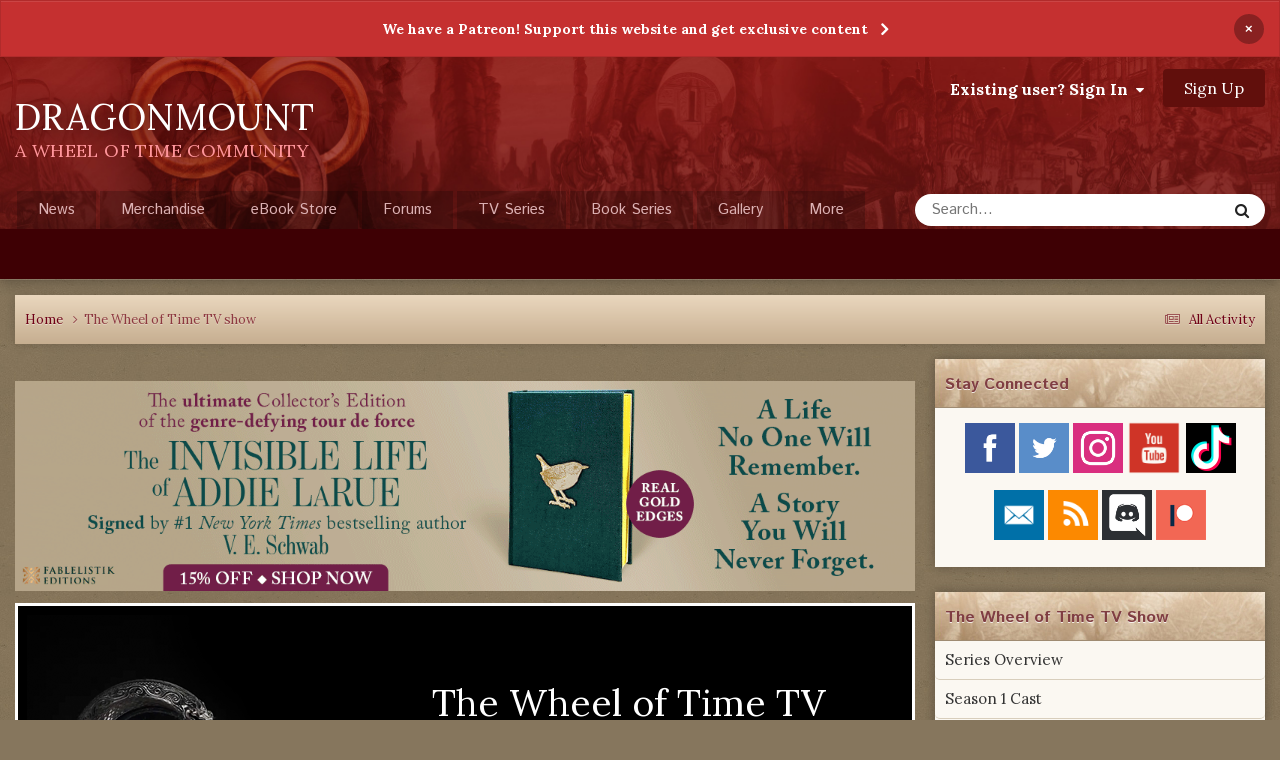

--- FILE ---
content_type: text/html;charset=UTF-8
request_url: https://dragonmount.com/tv/
body_size: 16349
content:
<!DOCTYPE html>
<html lang="en-US" dir="ltr">
	<head>
		<meta charset="utf-8">
		<title>The Wheel of Time TV show - Dragonmount</title>
		
		

	<meta name="viewport" content="width=device-width, initial-scale=1">


	
	
		<meta property="og:image" content="https://dragonmount.com/uploads/monthly_2021_11/default_share_graphic_2.jpg.31d1cb3ce866f391b5be807dfbcc2d89.jpg">
	


	<meta name="twitter:card" content="summary_large_image" />


	
		<meta name="twitter:site" content="@dragonmount" />
	



	
		
			
				<meta name="keywords" content="Wheel of Time, Amazon Studios, Amazon Prime, WoT TV, Wheel of Time TV, Robert Jordan, Brandon Sanderson, Rafe Judkins, TV adaptation">
			
		
	

	
		
			
				<meta name="description" content="News and information related to the Wheel of Time TV show. ">
			
		
	

	
		
			
				<meta property="og:description" content="News and information related to the Wheel of Time TV show. ">
			
		
	

	
		
			
				<meta property="og:url" content="https://dragonmount.com/tv/index/">
			
		
	

	
		
			
				<meta property="og:title" content="The Wheel of Time TV show">
			
		
	

	
		
			
				<meta property="og:type" content="website">
			
		
	

	
		
			
				<meta property="og:site_name" content="Dragonmount">
			
		
	

	
		
			
				<meta property="og:locale" content="en_US">
			
		
	


	
		<link rel="canonical" href="https://dragonmount.com/tv/index/" />
	





<link rel="manifest" href="https://dragonmount.com/manifest.webmanifest/">
<meta name="msapplication-config" content="https://dragonmount.com/browserconfig.xml/">
<meta name="msapplication-starturl" content="/">
<meta name="application-name" content="">
<meta name="apple-mobile-web-app-title" content="">

	<meta name="theme-color" content="#ffffff">


	<meta name="msapplication-TileColor" content="#ffffff">





	

	
		
			<link rel="icon" sizes="36x36" href="https://dragonmount.com/uploads/monthly_2022_06/android-chrome-36x36.png?v=1710346568">
		
	

	
		
			<link rel="icon" sizes="48x48" href="https://dragonmount.com/uploads/monthly_2022_06/android-chrome-48x48.png?v=1710346568">
		
	

	
		
			<link rel="icon" sizes="72x72" href="https://dragonmount.com/uploads/monthly_2022_06/android-chrome-72x72.png?v=1710346568">
		
	

	
		
			<link rel="icon" sizes="96x96" href="https://dragonmount.com/uploads/monthly_2022_06/android-chrome-96x96.png?v=1710346568">
		
	

	
		
			<link rel="icon" sizes="144x144" href="https://dragonmount.com/uploads/monthly_2022_06/android-chrome-144x144.png?v=1710346568">
		
	

	
		
			<link rel="icon" sizes="192x192" href="https://dragonmount.com/uploads/monthly_2022_06/android-chrome-192x192.png?v=1710346568">
		
	

	
		
			<link rel="icon" sizes="256x256" href="https://dragonmount.com/uploads/monthly_2022_06/android-chrome-256x256.png?v=1710346568">
		
	

	
		
			<link rel="icon" sizes="384x384" href="https://dragonmount.com/uploads/monthly_2022_06/android-chrome-384x384.png?v=1710346568">
		
	

	
		
			<link rel="icon" sizes="512x512" href="https://dragonmount.com/uploads/monthly_2022_06/android-chrome-512x512.png?v=1710346568">
		
	

	
		
			<meta name="msapplication-square70x70logo" content="https://dragonmount.com/uploads/monthly_2022_06/msapplication-square70x70logo.png?v=1710346568"/>
		
	

	
		
			<meta name="msapplication-TileImage" content="https://dragonmount.com/uploads/monthly_2022_06/msapplication-TileImage.png?v=1710346568"/>
		
	

	
		
			<meta name="msapplication-square150x150logo" content="https://dragonmount.com/uploads/monthly_2022_06/msapplication-square150x150logo.png?v=1710346568"/>
		
	

	
		
			<meta name="msapplication-wide310x150logo" content="https://dragonmount.com/uploads/monthly_2022_06/msapplication-wide310x150logo.png?v=1710346568"/>
		
	

	
		
			<meta name="msapplication-square310x310logo" content="https://dragonmount.com/uploads/monthly_2022_06/msapplication-square310x310logo.png?v=1710346568"/>
		
	

	
		
			
				<link rel="apple-touch-icon" href="https://dragonmount.com/uploads/monthly_2022_06/apple-touch-icon-57x57.png?v=1710346568">
			
		
	

	
		
			
				<link rel="apple-touch-icon" sizes="60x60" href="https://dragonmount.com/uploads/monthly_2022_06/apple-touch-icon-60x60.png?v=1710346568">
			
		
	

	
		
			
				<link rel="apple-touch-icon" sizes="72x72" href="https://dragonmount.com/uploads/monthly_2022_06/apple-touch-icon-72x72.png?v=1710346568">
			
		
	

	
		
			
				<link rel="apple-touch-icon" sizes="76x76" href="https://dragonmount.com/uploads/monthly_2022_06/apple-touch-icon-76x76.png?v=1710346568">
			
		
	

	
		
			
				<link rel="apple-touch-icon" sizes="114x114" href="https://dragonmount.com/uploads/monthly_2022_06/apple-touch-icon-114x114.png?v=1710346568">
			
		
	

	
		
			
				<link rel="apple-touch-icon" sizes="120x120" href="https://dragonmount.com/uploads/monthly_2022_06/apple-touch-icon-120x120.png?v=1710346568">
			
		
	

	
		
			
				<link rel="apple-touch-icon" sizes="144x144" href="https://dragonmount.com/uploads/monthly_2022_06/apple-touch-icon-144x144.png?v=1710346568">
			
		
	

	
		
			
				<link rel="apple-touch-icon" sizes="152x152" href="https://dragonmount.com/uploads/monthly_2022_06/apple-touch-icon-152x152.png?v=1710346568">
			
		
	

	
		
			
				<link rel="apple-touch-icon" sizes="180x180" href="https://dragonmount.com/uploads/monthly_2022_06/apple-touch-icon-180x180.png?v=1710346568">
			
		
	





<link rel="preload" href="//dragonmount.com/applications/core/interface/font/fontawesome-webfont.woff2?v=4.7.0" as="font" crossorigin="anonymous">
		


	<link rel="preconnect" href="https://fonts.googleapis.com">
	<link rel="preconnect" href="https://fonts.gstatic.com" crossorigin>
	
		<link href="https://fonts.googleapis.com/css2?family=Inter:wght@300;400;500;600;700&display=swap" rel="stylesheet">
	



	<link rel='stylesheet' href='https://dragonmount.com/uploads/css_built_3/341e4a57816af3ba440d891ca87450ff_framework.css?v=faa3a1cd611759765767' media='all'>

	<link rel='stylesheet' href='https://dragonmount.com/uploads/css_built_3/05e81b71abe4f22d6eb8d1a929494829_responsive.css?v=faa3a1cd611759765767' media='all'>

	<link rel='stylesheet' href='https://dragonmount.com/uploads/css_built_3/90eb5adf50a8c640f633d47fd7eb1778_core.css?v=faa3a1cd611759765767' media='all'>

	<link rel='stylesheet' href='https://dragonmount.com/uploads/css_built_3/5a0da001ccc2200dc5625c3f3934497d_core_responsive.css?v=faa3a1cd611759765767' media='all'>

	<link rel='stylesheet' href='https://dragonmount.com/uploads/css_built_3/97c0a48072ce601c9764cb6b00a6588a_page.css?v=faa3a1cd611759765767' media='all'>





<link rel='stylesheet' href='https://dragonmount.com/uploads/css_built_3/258adbb6e4f3e83cd3b355f84e3fa002_custom.css?v=faa3a1cd611759765767' media='all'>




		
        <link href="https://fonts.googleapis.com/css?family=Istok+Web:400,700%7CLora:400,700" rel="stylesheet">
		

	
	<link rel='shortcut icon' href='https://dragonmount.com/uploads/monthly_2022_06/DM-logo-RED-48.png' type="image/png">

      
        <!-- Google tag (gtag.js) -->
        <script async src="https://www.googletagmanager.com/gtag/js?id=G-JL4XKJH87D"></script>
        <script>
          window.dataLayer = window.dataLayer || [];
          function gtag(){dataLayer.push(arguments);}
          gtag('js', new Date());

          gtag('config', 'G-JL4XKJH87D');
        </script>
      
	</head>
	<body class="ipsApp ipsApp_front ipsJS_none ipsClearfix" data-controller="core.front.core.app"  data-message=""  data-pageapp="cms" data-pagelocation="front" data-pagemodule="pages" data-pagecontroller="page"  >
		<a href="#ipsLayout_mainArea" class="ipsHide" title="Go to main content on this page" accesskey="m">Jump to content</a>
		
			<div id="ipsLayout_header" class="ipsClearfix">
				



<div class='cAnnouncements' data-controller="core.front.core.announcementBanner" >
	
	<div class='cAnnouncementPageTop ipsJS_hide ipsAnnouncement ipsMessage_error' data-announcementId="4">
        
        <a href='https://www.patreon.com/dragonmount?alert=2' target="_blank" rel='noopener'>We have a Patreon! Support this website and get exclusive content</a>
        

		<a href='#' data-role="dismissAnnouncement">×</a>
	</div>
	
</div>



				<header>
					<div class="ipsLayout_container">
                        <div class="logo-area">
							<a href="https://dragonmount.com/" accesskey="1"><h1>DRAGONMOUNT</h1></a>
                        	<span class="motto">A WHEEL OF TIME COMMUNITY</span>
                        </div>
						

	<ul id="elUserNav" class="ipsList_inline cSignedOut ipsResponsive_showDesktop">
		
        
		
        
        
            
            
	


	<li class='cUserNav_icon ipsHide' id='elCart_container'></li>
	<li class='elUserNav_sep ipsHide' id='elCart_sep'></li>

<li id="elSignInLink">
                <a href="https://dragonmount.com/login/" data-ipsmenu-closeonclick="false" data-ipsmenu id="elUserSignIn">
                    Existing user? Sign In  <i class="fa fa-caret-down"></i>
                </a>
                
<div id='elUserSignIn_menu' class='ipsMenu ipsMenu_auto ipsHide'>
	<form accept-charset='utf-8' method='post' action='https://dragonmount.com/login/'>
		<input type="hidden" name="csrfKey" value="4bb097b0d5b8e754f3d65c7d5ff6e74f">
		<input type="hidden" name="ref" value="aHR0cHM6Ly9kcmFnb25tb3VudC5jb20vdHYv">
		<div data-role="loginForm">
			
			
			
				
<div class="ipsPad ipsForm ipsForm_vertical">
	<h4 class="ipsType_sectionHead">Sign In</h4>
	<br><br>
	<ul class='ipsList_reset'>
		<li class="ipsFieldRow ipsFieldRow_noLabel ipsFieldRow_fullWidth">
			
			
				<input type="email" placeholder="Email Address" name="auth" autocomplete="email">
			
		</li>
		<li class="ipsFieldRow ipsFieldRow_noLabel ipsFieldRow_fullWidth">
			<input type="password" placeholder="Password" name="password" autocomplete="current-password">
		</li>
		<li class="ipsFieldRow ipsFieldRow_checkbox ipsClearfix">
			<span class="ipsCustomInput">
				<input type="checkbox" name="remember_me" id="remember_me_checkbox" value="1" checked aria-checked="true">
				<span></span>
			</span>
			<div class="ipsFieldRow_content">
				<label class="ipsFieldRow_label" for="remember_me_checkbox">Remember me</label>
				<span class="ipsFieldRow_desc">Not recommended on shared computers</span>
			</div>
		</li>
		<li class="ipsFieldRow ipsFieldRow_fullWidth">
			<button type="submit" name="_processLogin" value="usernamepassword" class="ipsButton ipsButton_primary ipsButton_small" id="elSignIn_submit">Sign In</button>
			
				<p class="ipsType_right ipsType_small">
					
						<a href='https://dragonmount.com/lostpassword/' data-ipsDialog data-ipsDialog-title='Forgot your password?'>
					
					Forgot your password?</a>
				</p>
			
		</li>
	</ul>
</div>
			
		</div>
	</form>
</div>
            </li>
            
        
		
			<li>
				
					<a href="https://dragonmount.com/register/" data-ipsdialog data-ipsdialog-size="narrow" data-ipsdialog-title="Sign Up"  id="elRegisterButton" class="ipsButton ipsButton_normal ipsButton_primary">Sign Up</a>
				
			</li>
		
	</ul>

						
<ul class='ipsMobileHamburger ipsList_reset ipsResponsive_hideDesktop'>
	<li data-ipsDrawer data-ipsDrawer-drawerElem='#elMobileDrawer'>
		<a href='#'>
			
			
				
			
			
			
			<i class='fa fa-navicon'></i>
		</a>
	</li>
</ul>
					</div>
				</header>
				

	<nav data-controller='core.front.core.navBar' class=' ipsResponsive_showDesktop'>
		<div class='ipsNavBar_primary ipsLayout_container '>
			<ul data-role="primaryNavBar" class='ipsClearfix'>
				


	
		
		
		<li  id='elNavSecondary_34' data-role="navBarItem" data-navApp="cms" data-navExt="Pages">
			
			
				<a href="https://dragonmount.com"  data-navItem-id="34" >
					News<span class='ipsNavBar_active__identifier'></span>
				</a>
			
			
		</li>
	
	

	
		
		
		<li  id='elNavSecondary_78' data-role="navBarItem" data-navApp="core" data-navExt="CustomItem">
			
			
				<a href="https://shop.dragonmount.com"  data-navItem-id="78" >
					Merchandise<span class='ipsNavBar_active__identifier'></span>
				</a>
			
			
		</li>
	
	

	
		
		
		<li  id='elNavSecondary_11' data-role="navBarItem" data-navApp="core" data-navExt="CustomItem">
			
			
				<a href="https://dragonmount.com/store/"  data-navItem-id="11" >
					eBook Store<span class='ipsNavBar_active__identifier'></span>
				</a>
			
			
				<ul class='ipsNavBar_secondary ipsHide' data-role='secondaryNavBar'>
					


	
	

	
	

	
	

	
	

					<li class='ipsHide' id='elNavigationMore_11' data-role='navMore'>
						<a href='#' data-ipsMenu data-ipsMenu-appendTo='#elNavigationMore_11' id='elNavigationMore_11_dropdown'>More <i class='fa fa-caret-down'></i></a>
						<ul class='ipsHide ipsMenu ipsMenu_auto' id='elNavigationMore_11_dropdown_menu' data-role='moreDropdown'></ul>
					</li>
				</ul>
			
		</li>
	
	

	
		
		
		<li  id='elNavSecondary_10' data-role="navBarItem" data-navApp="forums" data-navExt="Forums">
			
			
				<a href="https://dragonmount.com/forums/"  data-navItem-id="10" >
					Forums<span class='ipsNavBar_active__identifier'></span>
				</a>
			
			
				<ul class='ipsNavBar_secondary ipsHide' data-role='secondaryNavBar'>
					


	
		
		
		<li  id='elNavSecondary_63' data-role="navBarItem" data-navApp="core" data-navExt="CustomItem">
			
			
				<a href="https://dragonmount.com/forums/"  data-navItem-id="63" >
					Forum Home<span class='ipsNavBar_active__identifier'></span>
				</a>
			
			
		</li>
	
	

	
		
		
		<li  id='elNavSecondary_64' data-role="navBarItem" data-navApp="core" data-navExt="CustomItem">
			
			
				<a href="https://dragonmount.com/forums/forum/8-wheel-of-time-books/"  data-navItem-id="64" >
					Wheel of Time Book Discussions<span class='ipsNavBar_active__identifier'></span>
				</a>
			
			
		</li>
	
	

	
		
		
		<li  id='elNavSecondary_65' data-role="navBarItem" data-navApp="core" data-navExt="CustomItem">
			
			
				<a href="https://dragonmount.com/forums/forum/398-wheel-of-time-tv-show/"  data-navItem-id="65" >
					Wheel of Time TV Show Discussions<span class='ipsNavBar_active__identifier'></span>
				</a>
			
			
		</li>
	
	

	
	

	
	

	
		
		
		<li  id='elNavSecondary_4' data-role="navBarItem" data-navApp="core" data-navExt="AllActivity">
			
			
				<a href="https://dragonmount.com/discover/"  data-navItem-id="4" >
					All Activity<span class='ipsNavBar_active__identifier'></span>
				</a>
			
			
		</li>
	
	

	
	

	
		
		
		<li  id='elNavSecondary_8' data-role="navBarItem" data-navApp="core" data-navExt="Search">
			
			
				<a href="https://dragonmount.com/search/"  data-navItem-id="8" >
					Search<span class='ipsNavBar_active__identifier'></span>
				</a>
			
			
		</li>
	
	

					<li class='ipsHide' id='elNavigationMore_10' data-role='navMore'>
						<a href='#' data-ipsMenu data-ipsMenu-appendTo='#elNavigationMore_10' id='elNavigationMore_10_dropdown'>More <i class='fa fa-caret-down'></i></a>
						<ul class='ipsHide ipsMenu ipsMenu_auto' id='elNavigationMore_10_dropdown_menu' data-role='moreDropdown'></ul>
					</li>
				</ul>
			
		</li>
	
	

	
		
		
		<li  id='elNavSecondary_43' data-role="navBarItem" data-navApp="core" data-navExt="CustomItem">
			
			
				<a href="https://dragonmount.com/tv/"  data-navItem-id="43" >
					TV Series<span class='ipsNavBar_active__identifier'></span>
				</a>
			
			
				<ul class='ipsNavBar_secondary ipsHide' data-role='secondaryNavBar'>
					


	
		
		
		<li  id='elNavSecondary_70' data-role="navBarItem" data-navApp="core" data-navExt="CustomItem">
			
			
				<a href="https://dragonmount.com/TV/"  data-navItem-id="70" >
					TV Series Overview<span class='ipsNavBar_active__identifier'></span>
				</a>
			
			
		</li>
	
	

	
		
		
		<li  id='elNavSecondary_45' data-role="navBarItem" data-navApp="cms" data-navExt="Pages">
			
			
				<a href="https://dragonmount.com/tv/s1/cast/"  data-navItem-id="45" >
					Season 1 Cast<span class='ipsNavBar_active__identifier'></span>
				</a>
			
			
		</li>
	
	

	
		
		
		<li  id='elNavSecondary_72' data-role="navBarItem" data-navApp="cms" data-navExt="Pages">
			
			
				<a href="https://dragonmount.com/tv/s2/cast/"  data-navItem-id="72" >
					Season 2 Cast<span class='ipsNavBar_active__identifier'></span>
				</a>
			
			
		</li>
	
	

	
		
		
		<li  id='elNavSecondary_44' data-role="navBarItem" data-navApp="core" data-navExt="CustomItem">
			
			
				<a href="https://dragonmount.com/TV/s1/"  data-navItem-id="44" >
					Season 1 Episode List<span class='ipsNavBar_active__identifier'></span>
				</a>
			
			
		</li>
	
	

	
		
		
		<li  id='elNavSecondary_69' data-role="navBarItem" data-navApp="core" data-navExt="CustomItem">
			
			
				<a href="https://dragonmount.com/tv/s1/leavetaking/"  data-navItem-id="69" >
					Season 1 Episode Recaps<span class='ipsNavBar_active__identifier'></span>
				</a>
			
			
		</li>
	
	

	
		
		
		<li  id='elNavSecondary_66' data-role="navBarItem" data-navApp="core" data-navExt="CustomItem">
			
			
				<a href="https://dragonmount.com/tv/s1/media/"  data-navItem-id="66" >
					Season 1 Images & Video<span class='ipsNavBar_active__identifier'></span>
				</a>
			
			
		</li>
	
	

					<li class='ipsHide' id='elNavigationMore_43' data-role='navMore'>
						<a href='#' data-ipsMenu data-ipsMenu-appendTo='#elNavigationMore_43' id='elNavigationMore_43_dropdown'>More <i class='fa fa-caret-down'></i></a>
						<ul class='ipsHide ipsMenu ipsMenu_auto' id='elNavigationMore_43_dropdown_menu' data-role='moreDropdown'></ul>
					</li>
				</ul>
			
		</li>
	
	

	
		
		
		<li  id='elNavSecondary_36' data-role="navBarItem" data-navApp="core" data-navExt="CustomItem">
			
			
				<a href="https://dragonmount.com/Books/"  data-navItem-id="36" >
					Book Series<span class='ipsNavBar_active__identifier'></span>
				</a>
			
			
				<ul class='ipsNavBar_secondary ipsHide' data-role='secondaryNavBar'>
					


	
		
		
		<li  id='elNavSecondary_59' data-role="navBarItem" data-navApp="cms" data-navExt="Pages">
			
			
				<a href="https://dragonmount.com/Books/index/"  data-navItem-id="59" >
					Series Overview<span class='ipsNavBar_active__identifier'></span>
				</a>
			
			
		</li>
	
	

	
		
		
		<li  id='elNavSecondary_60' data-role="navBarItem" data-navApp="core" data-navExt="CustomItem">
			
			
				<a href="https://dragonmount.com/Books/eye_of_the_world/summary/"  data-navItem-id="60" >
					Book Summaries<span class='ipsNavBar_active__identifier'></span>
				</a>
			
			
		</li>
	
	

	
		
		
		<li  id='elNavSecondary_61' data-role="navBarItem" data-navApp="core" data-navExt="CustomItem">
			
			
				<a href="https://dragonmount.com/Books/eye_of_the_world/chapter-recaps/"  data-navItem-id="61" >
					Chapter Recaps<span class='ipsNavBar_active__identifier'></span>
				</a>
			
			
		</li>
	
	

	
		
		
		<li  id='elNavSecondary_67' data-role="navBarItem" data-navApp="core" data-navExt="CustomItem">
			
			
				<a href="https://dragonmount.com/recipes/"  data-navItem-id="67" >
					Food Recipes<span class='ipsNavBar_active__identifier'></span>
				</a>
			
			
		</li>
	
	

					<li class='ipsHide' id='elNavigationMore_36' data-role='navMore'>
						<a href='#' data-ipsMenu data-ipsMenu-appendTo='#elNavigationMore_36' id='elNavigationMore_36_dropdown'>More <i class='fa fa-caret-down'></i></a>
						<ul class='ipsHide ipsMenu ipsMenu_auto' id='elNavigationMore_36_dropdown_menu' data-role='moreDropdown'></ul>
					</li>
				</ul>
			
		</li>
	
	

	
		
		
		<li  id='elNavSecondary_73' data-role="navBarItem" data-navApp="gallery" data-navExt="Gallery">
			
			
				<a href="https://dragonmount.com/gallery/"  data-navItem-id="73" >
					Gallery<span class='ipsNavBar_active__identifier'></span>
				</a>
			
			
				<ul class='ipsNavBar_secondary ipsHide' data-role='secondaryNavBar'>
					


	
		
		
		<li  id='elNavSecondary_74' data-role="navBarItem" data-navApp="core" data-navExt="CustomItem">
			
			
				<a href="https://dragonmount.com/gallery/category/12-tv-show-media/"  data-navItem-id="74" >
					TV Show Media<span class='ipsNavBar_active__identifier'></span>
				</a>
			
			
		</li>
	
	

	
		
		
		<li  id='elNavSecondary_75' data-role="navBarItem" data-navApp="core" data-navExt="CustomItem">
			
			
				<a href="https://dragonmount.com/gallery/category/26-wheel-of-time-maps/"  data-navItem-id="75" >
					Wheel of Time Maps<span class='ipsNavBar_active__identifier'></span>
				</a>
			
			
		</li>
	
	

	
		
		
		<li  id='elNavSecondary_76' data-role="navBarItem" data-navApp="core" data-navExt="CustomItem">
			
			
				<a href="https://dragonmount.com/gallery/category/6-us-book-cover-art-original-1st-edition/"  data-navItem-id="76" >
					Book Covers<span class='ipsNavBar_active__identifier'></span>
				</a>
			
			
		</li>
	
	

	
		
		
		<li  id='elNavSecondary_77' data-role="navBarItem" data-navApp="core" data-navExt="CustomItem">
			
			
				<a href="https://dragonmount.com/gallery/category/3-book-chapter-icons/"  data-navItem-id="77" >
					Chapter Icons<span class='ipsNavBar_active__identifier'></span>
				</a>
			
			
		</li>
	
	

					<li class='ipsHide' id='elNavigationMore_73' data-role='navMore'>
						<a href='#' data-ipsMenu data-ipsMenu-appendTo='#elNavigationMore_73' id='elNavigationMore_73_dropdown'>More <i class='fa fa-caret-down'></i></a>
						<ul class='ipsHide ipsMenu ipsMenu_auto' id='elNavigationMore_73_dropdown_menu' data-role='moreDropdown'></ul>
					</li>
				</ul>
			
		</li>
	
	

	
		
		
		<li  id='elNavSecondary_37' data-role="navBarItem" data-navApp="cms" data-navExt="Pages">
			
			
				<a href="https://dragonmount.com/about/"  data-navItem-id="37" >
					About<span class='ipsNavBar_active__identifier'></span>
				</a>
			
			
				<ul class='ipsNavBar_secondary ipsHide' data-role='secondaryNavBar'>
					


	
		
		
		<li  id='elNavSecondary_50' data-role="navBarItem" data-navApp="core" data-navExt="StaffDirectory">
			
			
				<a href="https://dragonmount.com/staff/"  data-navItem-id="50" >
					Staff<span class='ipsNavBar_active__identifier'></span>
				</a>
			
			
		</li>
	
	

	
		
		
		<li  id='elNavSecondary_48' data-role="navBarItem" data-navApp="core" data-navExt="CustomItem">
			
			
				<a href="https://dragonmount.com/contact/"  data-navItem-id="48" >
					Contact Us<span class='ipsNavBar_active__identifier'></span>
				</a>
			
			
		</li>
	
	

	
		
		
		<li  id='elNavSecondary_42' data-role="navBarItem" data-navApp="core" data-navExt="Guidelines">
			
			
				<a href="https://dragonmount.com/guidelines/"  data-navItem-id="42" >
					Guidelines<span class='ipsNavBar_active__identifier'></span>
				</a>
			
			
		</li>
	
	

	
		
		
		<li  id='elNavSecondary_54' data-role="navBarItem" data-navApp="core" data-navExt="CustomItem">
			
			
				<a href="https://dragonmount.com/forums/topic/58819-dragonmount-code-of-conduct/"  data-navItem-id="54" >
					Code of Conduct<span class='ipsNavBar_active__identifier'></span>
				</a>
			
			
		</li>
	
	

	
		
		
		<li  id='elNavSecondary_55' data-role="navBarItem" data-navApp="core" data-navExt="CustomItem">
			
			
				<a href="https://dragonmount.com/dmca/"  data-navItem-id="55" >
					DMCA Info<span class='ipsNavBar_active__identifier'></span>
				</a>
			
			
		</li>
	
	

	
		
		
		<li  id='elNavSecondary_47' data-role="navBarItem" data-navApp="core" data-navExt="CustomItem">
			
			
				<a href="https://dragonmount.com/privacy/"  data-navItem-id="47" >
					Privacy Policy<span class='ipsNavBar_active__identifier'></span>
				</a>
			
			
		</li>
	
	

	
		
		
		<li  id='elNavSecondary_49' data-role="navBarItem" data-navApp="core" data-navExt="CustomItem">
			
			
				<a href="https://dragonmount.com/fanmail/"  data-navItem-id="49" >
					Fan Mail<span class='ipsNavBar_active__identifier'></span>
				</a>
			
			
		</li>
	
	

					<li class='ipsHide' id='elNavigationMore_37' data-role='navMore'>
						<a href='#' data-ipsMenu data-ipsMenu-appendTo='#elNavigationMore_37' id='elNavigationMore_37_dropdown'>More <i class='fa fa-caret-down'></i></a>
						<ul class='ipsHide ipsMenu ipsMenu_auto' id='elNavigationMore_37_dropdown_menu' data-role='moreDropdown'></ul>
					</li>
				</ul>
			
		</li>
	
	

	
		
		
		<li  id='elNavSecondary_56' data-role="navBarItem" data-navApp="core" data-navExt="CustomItem">
			
			
				<a href="https://dragonmount.com/podcast/"  data-navItem-id="56" >
					Podcast<span class='ipsNavBar_active__identifier'></span>
				</a>
			
			
				<ul class='ipsNavBar_secondary ipsHide' data-role='secondaryNavBar'>
					


	
		
		
		<li  id='elNavSecondary_58' data-role="navBarItem" data-navApp="core" data-navExt="CustomItem">
			
			
				<a href="https://dragonmount.com/podcast/"  data-navItem-id="58" >
					Podcast Home<span class='ipsNavBar_active__identifier'></span>
				</a>
			
			
		</li>
	
	

	
		
		
		<li  id='elNavSecondary_57' data-role="navBarItem" data-navApp="core" data-navExt="CustomItem">
			
			
				<a href="https://dragonmount.com/podcast/legacy/"  data-navItem-id="57" >
					Legacy Episodes<span class='ipsNavBar_active__identifier'></span>
				</a>
			
			
		</li>
	
	

					<li class='ipsHide' id='elNavigationMore_56' data-role='navMore'>
						<a href='#' data-ipsMenu data-ipsMenu-appendTo='#elNavigationMore_56' id='elNavigationMore_56_dropdown'>More <i class='fa fa-caret-down'></i></a>
						<ul class='ipsHide ipsMenu ipsMenu_auto' id='elNavigationMore_56_dropdown_menu' data-role='moreDropdown'></ul>
					</li>
				</ul>
			
		</li>
	
	

	
		
		
		<li  id='elNavSecondary_51' data-role="navBarItem" data-navApp="core" data-navExt="CustomItem">
			
			
				<a href="https://dragonmount.com/clubs/"  data-navItem-id="51" >
					Clubs<span class='ipsNavBar_active__identifier'></span>
				</a>
			
			
				<ul class='ipsNavBar_secondary ipsHide' data-role='secondaryNavBar'>
					


	
		
		
		<li  id='elNavSecondary_52' data-role="navBarItem" data-navApp="core" data-navExt="CustomItem">
			
			
				<a href="https://dragonmount.com/clubs/"  data-navItem-id="52" >
					Club List<span class='ipsNavBar_active__identifier'></span>
				</a>
			
			
		</li>
	
	

	
		
		
		<li  id='elNavSecondary_53' data-role="navBarItem" data-navApp="core" data-navExt="CustomItem">
			
			
				<a href="https://dragonmount.com/club_requirements/"  data-navItem-id="53" >
					New Club Requirements<span class='ipsNavBar_active__identifier'></span>
				</a>
			
			
		</li>
	
	

					<li class='ipsHide' id='elNavigationMore_51' data-role='navMore'>
						<a href='#' data-ipsMenu data-ipsMenu-appendTo='#elNavigationMore_51' id='elNavigationMore_51_dropdown'>More <i class='fa fa-caret-down'></i></a>
						<ul class='ipsHide ipsMenu ipsMenu_auto' id='elNavigationMore_51_dropdown_menu' data-role='moreDropdown'></ul>
					</li>
				</ul>
			
		</li>
	
	

	
		
		
		<li  id='elNavSecondary_62' data-role="navBarItem" data-navApp="core" data-navExt="CustomItem">
			
			
				<a href="https://dragonmount.com/wotcs/"  data-navItem-id="62" >
					YouTube<span class='ipsNavBar_active__identifier'></span>
				</a>
			
			
				<ul class='ipsNavBar_secondary ipsHide' data-role='secondaryNavBar'>
					


	
		
		
		<li  id='elNavSecondary_71' data-role="navBarItem" data-navApp="core" data-navExt="CustomItem">
			
			
				<a href="https://dragonmount.com/wotcs/"  data-navItem-id="71" >
					YouTube Channel Overview<span class='ipsNavBar_active__identifier'></span>
				</a>
			
			
		</li>
	
	

	
		
		
		<li  id='elNavSecondary_68' data-role="navBarItem" data-navApp="core" data-navExt="CustomItem">
			
			
				<a href="https://dragonmount.com/recipes/"  data-navItem-id="68" >
					Food Recipes<span class='ipsNavBar_active__identifier'></span>
				</a>
			
			
		</li>
	
	

					<li class='ipsHide' id='elNavigationMore_62' data-role='navMore'>
						<a href='#' data-ipsMenu data-ipsMenu-appendTo='#elNavigationMore_62' id='elNavigationMore_62_dropdown'>More <i class='fa fa-caret-down'></i></a>
						<ul class='ipsHide ipsMenu ipsMenu_auto' id='elNavigationMore_62_dropdown_menu' data-role='moreDropdown'></ul>
					</li>
				</ul>
			
		</li>
	
	

				<li class='ipsHide' id='elNavigationMore' data-role='navMore'>
					<a href='#' data-ipsMenu data-ipsMenu-appendTo='#elNavigationMore' id='elNavigationMore_dropdown'>More</a>
					<ul class='ipsNavBar_secondary ipsHide' data-role='secondaryNavBar'>
						<li class='ipsHide' id='elNavigationMore_more' data-role='navMore'>
							<a href='#' data-ipsMenu data-ipsMenu-appendTo='#elNavigationMore_more' id='elNavigationMore_more_dropdown'>More <i class='fa fa-caret-down'></i></a>
							<ul class='ipsHide ipsMenu ipsMenu_auto' id='elNavigationMore_more_dropdown_menu' data-role='moreDropdown'></ul>
						</li>
					</ul>
				</li>
			</ul>
			

	<div id="elSearchWrapper">
		<div id='elSearch' data-controller="core.front.core.quickSearch">
			<form accept-charset='utf-8' action='//dragonmount.com/search/?do=quicksearch' method='post'>
                <input type='search' id='elSearchField' placeholder='Search...' name='q' autocomplete='off' aria-label='Search'>
                <details class='cSearchFilter'>
                    <summary class='cSearchFilter__text'></summary>
                    <ul class='cSearchFilter__menu'>
                        
                        <li><label><input type="radio" name="type" value="all"  checked><span class='cSearchFilter__menuText'>Everywhere</span></label></li>
                        
                        
                            <li><label><input type="radio" name="type" value="core_statuses_status"><span class='cSearchFilter__menuText'>Status Updates</span></label></li>
                        
                            <li><label><input type="radio" name="type" value="forums_topic"><span class='cSearchFilter__menuText'>Topics</span></label></li>
                        
                            <li><label><input type="radio" name="type" value="nexus_package_item"><span class='cSearchFilter__menuText'>Products</span></label></li>
                        
                            <li><label><input type="radio" name="type" value="gallery_image"><span class='cSearchFilter__menuText'>Images</span></label></li>
                        
                            <li><label><input type="radio" name="type" value="gallery_album_item"><span class='cSearchFilter__menuText'>Albums</span></label></li>
                        
                            <li><label><input type="radio" name="type" value="blog_entry"><span class='cSearchFilter__menuText'>Blog Entries</span></label></li>
                        
                            <li><label><input type="radio" name="type" value="cms_pages_pageitem"><span class='cSearchFilter__menuText'>Pages</span></label></li>
                        
                            <li><label><input type="radio" name="type" value="cms_records1"><span class='cSearchFilter__menuText'>News items</span></label></li>
                        
                            <li><label><input type="radio" name="type" value="downloads_file"><span class='cSearchFilter__menuText'>Files</span></label></li>
                        
                            <li><label><input type="radio" name="type" value="calendar_event"><span class='cSearchFilter__menuText'>Events</span></label></li>
                        
                            <li><label><input type="radio" name="type" value="core_members"><span class='cSearchFilter__menuText'>Members</span></label></li>
                        
                    </ul>
                </details>
				<button class='cSearchSubmit' type="submit" aria-label='Search'><i class="fa fa-search"></i></button>
			</form>
		</div>
	</div>

		</div>
	</nav>

				
<ul id='elMobileNav' class='ipsResponsive_hideDesktop' data-controller='core.front.core.mobileNav'>
	
		
			<li id='elMobileBreadcrumb'>
				<a href='https://dragonmount.com/'>
					<span>Home</span>
				</a>
			</li>
		
	
	
	
	<li >
		<a data-action="defaultStream" href='https://dragonmount.com/discover/'><i class="fa fa-newspaper-o" aria-hidden="true"></i></a>
	</li>

	

	
		<li class='ipsJS_show'>
			<a href='https://dragonmount.com/search/'><i class='fa fa-search'></i></a>
		</li>
	
</ul>
			</div>
		
		<main id="ipsLayout_body" class="ipsLayout_container">
			<div id="ipsLayout_contentArea">
				<div id="ipsLayout_contentWrapper">
					
<nav class='ipsBreadcrumb ipsBreadcrumb_top ipsFaded_withHover'>
	

	<ul class='ipsList_inline ipsPos_right'>
		
		<li >
			<a data-action="defaultStream" class='ipsType_light '  href='https://dragonmount.com/discover/'><i class="fa fa-newspaper-o" aria-hidden="true"></i> <span>All Activity</span></a>
		</li>
		
	</ul>

	<ul data-role="breadcrumbList">
		<li>
			<a title="Home" href='https://dragonmount.com/'>
				<span>Home <i class='fa fa-angle-right'></i></span>
			</a>
		</li>
		
		
			<li>
				
					<a href='https://dragonmount.com/tv/index/'>
						<span>The Wheel of Time TV show </span>
					</a>
				
			</li>
		
	</ul>
</nav>
					
					<div id="ipsLayout_mainArea">
						

<div class='ipsA29be6491b ipsSpacer_both ipsSpacer_half'>
	<ul class='ipsList_inline ipsType_center ipsList_reset ipsList_noSpacing'>
		
		<li class='ipsA29be6491b_large ipsResponsive_showDesktop ipsResponsive_inlineBlock ipsAreaBackground_light'>
			
				<a href='https://dragonmount.com/index.php?app=core&amp;module=system&amp;controller=redirect&amp;do=advertisement&amp;ad=122&amp;key=17c550943d2955ccf221f8609c7fc9f759a0bbf7166666403aa164ff9b3f31da' target='_blank' rel='nofollow noopener'>
			
				<img src='https://dragonmount.com/uploads/monthly_2025_12/AddieLaRue_Ad_LI_1200x280_2P.gif.39327afc31e7fbbd56f87ea3f4f4e176.gif' alt="The Invisible Life of Addie LaRue by V.E. Schwab" class='ipsImage ipsContained'>
			
				</a>
			
		</li>
		
		<li class='ipsA29be6491b_medium ipsResponsive_showTablet ipsResponsive_inlineBlock ipsAreaBackground_light'>
			
				<a href='https://dragonmount.com/index.php?app=core&amp;module=system&amp;controller=redirect&amp;do=advertisement&amp;ad=122&amp;key=17c550943d2955ccf221f8609c7fc9f759a0bbf7166666403aa164ff9b3f31da' target='_blank' rel='nofollow noopener'>
			
				<img src='https://dragonmount.com/uploads/monthly_2025_12/AddieLaRue_Ad_LI_728x90_3P.gif.416723a8cd8f66463c2259eb5f1edb3a.gif' alt="The Invisible Life of Addie LaRue by V.E. Schwab" class='ipsImage ipsContained'>
			
				</a>
			
		</li>

		<li class='ipsA29be6491b_small ipsResponsive_showPhone ipsResponsive_inlineBlock ipsAreaBackground_light'>
			
				<a href='https://dragonmount.com/index.php?app=core&amp;module=system&amp;controller=redirect&amp;do=advertisement&amp;ad=122&amp;key=17c550943d2955ccf221f8609c7fc9f759a0bbf7166666403aa164ff9b3f31da' target='_blank' rel='nofollow noopener'>
			
				<img src='https://dragonmount.com/uploads/monthly_2025_12/AddieLaRue_Ad_LI_320x100_2P.gif.a104caaa350701fff51792423f742c69.gif' alt="The Invisible Life of Addie LaRue by V.E. Schwab" class='ipsImage ipsContained'>
			
				</a>
			
		</li>
		
	</ul>
	
</div>

						
						
						

	




						
<div id="elCmsPageWrap" data-pageid="8031">

<style>
  .ipsWidget.ipsWidget_vertical {
    margin: 0 0 25px;
  }
  [data-pagecontroller='page'] #ipsLayout_mainArea {
    padding: 10px 0 0 0;
  }
</style>

<div id="WoTS1Page" class='book-hero' style="background: #000000 url('https://dragonmount.com/uploads/pages_media/4_tv-show-header-logo4.png') no-repeat left; line-height: 1.2; border: 3px solid #FFF; padding: 50px 50px 50px 46%;">
  <div class="book-inner">
  	<h1>The Wheel of Time TV show</h1>
    <p />
		A new Age dawns. The first major TV adaptation of Robert Jordan's epic series from Prime Video is here.
    </p>
  </div>
</div>
<div class="ipsGrid ipsGrid_collapsePhone">
	<div class='ipsBox'>

		<!-- Start Section -->
		<h2 class='ipsType_sectionTitle ipsType_reset cForumTitle'>TV Show Overview</h2>
		<br />
		<div class='ipsPad'>
			<a href="https://dragonmount.com/tv/s1/media/"><img src="https://dragonmount.com/uploads/pages_media/1588278782_11_USposter2Oct72021.jpeg" width="200" align="right" padding="4" /></a>
			<i>The Wheel of Time</i> TV show from <b>Prime Video</b> and <b>Sony Pictures Television</b> is an adaptation of <a href="/Books">Robert Jordan's 15-book epic fantasy masterpiece</a> of the same name. The <a href="/Books/Eye_of_the_World">first book in the series</a> was originally published in 1990 and has remained in print continuously since that time. Robert Jordan passed away in 2007 after completing 12 of the 15 books in the series. Fantasy author Brandon Sanderson completed the series based on Jordan's notes, and under the supervision of Harriet McDougal, Jordan's wife and editor.
			<br /><br />
			The show runner and executive producer is <a href="https://www.imdb.com/name/nm1988994/">Rafe Judkins</a>.
			<br /><br />
			<i>The Wheel of Time</i> is now available worldwide on Prime Video. <a href="https://dragonmount.com/tv/s1/episodes">Season 1</a> debuted on November 19, 2021.
			<br /><br />
		</div>
		<!-- End Section -->	
	
		<h2 class='ipsType_sectionTitle ipsType_reset cForumTitle'>Watch Now</h2>
		<div class='ipsPad'>
			<div align="center">
				<a href="https://www.amazon.com/Wheel-Time-Season-1/dp/B09F59CZ7R" target="_blank" /><img src=https://dragonmount.com/uploads/pages_media/11_TV-now-streaming.png border="1" width ="600" alt="Stream Season 1 Now" /></a>
			</div>
		</div>
	
	
		<h2 class='ipsType_sectionTitle ipsType_reset cForumTitle'>The Trailers</h2>
		<div class='ipsPad'>
			<div align="center">
				<div class="video-container"><iframe src="https://www.youtube.com/embed/mPAYuCt7Eco" title="YouTube video player" frameborder="0" allow="accelerometer; autoplay; clipboard-write; encrypted-media; gyroscope; picture-in-picture" allowfullscreen></iframe></div>
				<i>360-degree Immersive Video</i>
				<div class="video-container"><iframe width="560" height="315" src="https://www.youtube.com/embed/3Fus4Xb_TLg" title="YouTube video player" frameborder="0" allow="accelerometer; autoplay; clipboard-write; encrypted-media; gyroscope; picture-in-picture" allowfullscreen></iframe></div>
				<a href="https://dragonmount.com/news/events/teaserreaction/"><i>Watch our live reaction video</i></a>
			</div>
		</div>
		
		
		<h2 class='ipsType_sectionTitle ipsType_reset cForumTitle'>Season 1 Cast</h2>
		<div class='ipsPad'>
			<div align="center">
				<a href="https://dragonmount.com/tv/s1/cast/"><img src='https://dragonmount.com/uploads/pages_media/4_wot-tv-cast-button-lg.png' width="500"></a>
				<br />
				<br />
	   			<a href="https://dragonmount.com/tv/s1/cast/"><img src=https://dragonmount.com/uploads/pages_media/4_tv-casting-moiraine-sq.png border="1" width="150" /></a>&nbsp;
				<a href="https://dragonmount.com/tv/s1/cast/"><img src=https://dragonmount.com/uploads/pages_media/1843861679_4_tvcasting-square-Rand.png border="1" width="150" /></a>&nbsp;
				<a href="https://dragonmount.com/tv/s1/cast/"><img src=https://dragonmount.com/uploads/pages_media/4_tv-casting-square-Egwene.png border="1" width="150" /></a>&nbsp;
				<a href="https://dragonmount.com/tv/s1/cast/"><img src=https://dragonmount.com/uploads/pages_media/4_tv-casting-square-Mat2.png border="1" width="150" /></a>&nbsp;
				<br />
				<a href="https://dragonmount.com/tv/s1/cast/"><img src=https://dragonmount.com/uploads/pages_media/4_tv-casting-square-Nynaeve.png border="1" width="150" /></a>&nbsp;
				<a href="https://dragonmount.com/tv/s1/cast/"><img src=https://dragonmount.com/uploads/pages_media/4_tv-casting-square-Perrin.png border="1" width="150" /></a>&nbsp;
				<a href="https://dragonmount.com/tv/s1/cast/"><img src=https://dragonmount.com/uploads/pages_media/486817557_4_tvcasting-Lan-sq.png border="1" width="150" /></a>&nbsp;
				<a href="https://dragonmount.com/tv/s1/cast/"><img src=https://dragonmount.com/uploads/pages_media/399692357_4_tvcasting-Tam-sq.png border="1" width="150" /></a>&nbsp;
				<br />
				<a href="https://dragonmount.com/tv/s1/cast/"><img src=https://dragonmount.com/uploads/pages_media/4_tv-casting-square-Liandrin.png border="1" width ="150" /></a>&nbsp;
				<a href="https://dragonmount.com/tv/s1/cast/"><img src=https://dragonmount.com/uploads/pages_media/4_tv-casting-square-Logain.png border="1" width ="150" /></a>&nbsp;
				<a href="https://dragonmount.com/tv/s1/cast/"><img src=https://dragonmount.com/uploads/pages_media/4_tv-casting-square-Loial.png border="1" width ="150" /></a>&nbsp;
				<a href="https://dragonmount.com/tv/s1/cast/"><img src=https://dragonmount.com/uploads/pages_media/4_tv-casting-square-Fain.png border="1" width ="150" /></a>&nbsp;
				<br /><br />
				<a href="https://dragonmount.com/tv/s1/cast/"><i>View all announced Season 1 Cast</i></a>
	   		</div>
	   		<br />
	   		
	   		
	   		
			<h2 class='ipsType_sectionTitle ipsType_reset cForumTitle'>Season 1 Information Highlights</h2>
			<ul class="bullet">
				<li /><a href="https://dragonmount.com/news/tv-show/the-wheel-of-time-trailer-is-here-r1200/">Season debuted <b>November 19, 2021</b>.</a>  (<a href="https://dragonmount.com/tv/s1/">Full episode list and schedule</a>)
				<br /><br />
				<li />The show was produced primarily in Prague (Czech Republic), Croatia, and Slovenia.
				<li />Principal photography for Season 1 began September 16, 2019. (<em>The 12-year anniversary of Robert Jordan's passing. <a href="https://twitter.com/WoTonPrime/status/1173628070558875649">See this short tribute video posted by Rafe Judkins &amp; the official WoT on Prime twitter account</a></em>)
				<li />Filming was originally expected to go until May, 2020; an unusually long production schedule, but the COVID-19 pandemic delayed that timeline. (see below)
				<li /><a href="https://deadline.com/2018/10/amazon-robert-jordans-the-wheel-of-time-1202474485/">The show was originally announced in 2018</a>.
				<li /><a href="https://www.imdb.com/name/nm1988994/">Rafe Judkins</a> is the showrunner. (<a href="https://twitter.com/rafejudkins">Twitter account</a>)
				<li />The full list of Season 1 Executive Producers are Rafe Judkins, Larry Mondragon, Rick Selvage, Mike Weber, Ted Field, Darren Lemke, Marigo Kehoe, and Uta Briesewitz.
				<li /><a href="https://dragonmount.com/index/tv-show/tvcastingunderway/">Casting for the show is being done by casting director <a href="https://www.imdb.com/name/nm1506153/">Kelly Valentine Hendry</a>.
				<br /><br />
				<li />Each episode was approximately 1-hour in length.
				<li />Seasons 1 and and 2 each have 8 episodes. <a href="https://dragonmount.com/tv/s1/">View the episode list here</a>. 
				<li /><a href="https://dragonmount.com/news/tv-show/brandontvchangesresponse/">Brandon Sanderson read the season 1 scripts and provided the filmmakers feedback.</a>
				<li />Four different directors each helmed 2 episodes of season 1. Uta Briesewitz, Wayne Yip, Salli Richardson-Whitfield, and Ciaran Donnelly. <a href="https://dragonmount.com/news/tv-show/adams-wheel-of-television-meet-the-wot-directors-r1098/">Read more about them here</a>.
				<li /><a href="https://www.imdb.com/name/nm1154632/">Lorne Balfe</a>, an Emmy award-winning composer, created the music for the show.
				<br /><br />
				<b>COVID-19 Impact on Production</b>
				<li />On March 13, 2020, production on the show was <a href="https://dragonmount.com/news/tv-show/adams-wheel-of-television-wheel-of-time-production-delayed-r1102/">temporarily shut down</a> due to the global coronavirus pandemic.
				<li />The first 6 episodes were completely filmed when the pandemic shut production down. The final two episodes of the season were later filmed in 2021. 
			</ul>
			<br />
			
			<h2 class='ipsType_sectionTitle ipsType_reset cForumTitle'>Season 2 Information Highlights</h2>
			<ul class="bullet">
				<li /><a href="https://deadline.com/2021/05/the-wheel-of-time-renewed-season-2-amazon-1234761078/">Season 2 was greenlit</a> in May 2021. Principal photography was initially expected to be completed sometime in early 2022, but actually <a href="https://dragonmount.com/news/tv-show/adams-wheel-of-television-season-2-wrapped-r1281/">wrapped in May 2022</a>.
				<li /><A href="https://dragonmount.com/news/tv-show/season-two-sizzle-reel-r1290/">Prime Video released a Season 2 'Sizzle Reel'</a> at San Diego Comic-Con on July 21, 2022. 
				<li /><a href="https://dragonmount.com/news/tv-show/donalfinncasting/">Actor Dónal Finn replaced Barney Harris as Mat Cauthon for season 2</a>.
				<li /><a href="https://dragonmount.com/news/tv-show/donalfinncasting/">Season 2 will have 8 episodes</a>.
				<li /><a href="https://dragonmount.com/news/tv-show/season2-prep/">Rafe Judkins originally teased the Season 2 writer's room</a> in November 2019.
			</ul>
			
			<h2 class='ipsType_sectionTitle ipsType_reset cForumTitle'>Season 3 Information Highlights</h2>
			<ul class="bullet">
				<li />The <a href="https://dragonmount.com/news/tv-show/s3-renewal/">Season 3 greenlight announcement</a> happened at San Diego Comic-Con on July 21, 2022. 
				<li />Principal photography for this season is expected to begin in early 2023.
				<li />No release date or timeframe for Season 3 has been announced yet. 
			</ul>
			
			<br />
			<h2 class='ipsType_sectionTitle ipsType_reset cForumTitle'>More News &amp; Information</h2>
			
<div align="center">
	<a href="https://dragonmount.com/tv/s1/cast/"><img src='https://dragonmount.com/uploads/pages_media/4_wot-tv-cast-button2-lg.png' width="600" maxwidth="90%" alt="Wheel of Time cast" /></a>
	<p />
	<a href="https://dragonmount.com/tv/s1/"><img src='https://dragonmount.com/uploads/pages_media/4_wot-tv-eps-button2-lg.png' width="600" maxwidth="90%" alt="Wheel of Time Season 1 episodes" /></a>
	<p />
	<a href="https://dragonmount.com/tv/s1/media/"><img src='https://dragonmount.com/uploads/pages_media/4_wot-tv-media-button-lg.png' width="600" maxwidth="90%" alt="Season 1 Images and Media" /></a>
	<p />
	<a href="https://dragonmount.com/news/tv-show/adams-wheel-of-television-meet-the-wot-directors-r1098/"><img src='https://dragonmount.com/uploads/pages_media/4_wot-tv-directors-button-lg.png' width="600" maxwidth="90%" alt="Season 1 Directors" /></a>
	<p />
	<a href="https://dragonmount.com/forums/forum/398-wheel-of-time-tv-show-discussion/"><img src='https://dragonmount.com/uploads/pages_media/4_wot-tv-forums-button2-lg.png' width="600" maxwidth="90%" alt="Wheel of Time TV forum" /></a>
	<p />
	<a href="https://dragonmount.com/news/tv-show/"><img src='https://dragonmount.com/uploads/pages_media/4_wot-tv-cast-news-lg.png' width="600" maxwidth="90%" alt="ALl Wheel of Time TV show News" /></a>
</div>
			<br /><br />
			</p>
		</div>
  	</div>
</div>
</div>
						


					</div>
					


	<div id='ipsLayout_sidebar' class='ipsLayout_sidebarright ' data-controller='core.front.widgets.sidebar'>
		
		
		
		


	<div class='cWidgetContainer '  data-role='widgetReceiver' data-orientation='vertical' data-widgetArea='sidebar'>
		<ul class='ipsList_reset'>
			
				
					
					<li class='ipsWidget ipsWidget_vertical ipsBox  ipsResponsive_block' data-blockID='app_cms_Blocks_p75kphkan' data-blockConfig="true" data-blockTitle="Custom Blocks" data-blockErrorMessage="This block cannot be shown. This could be because it needs configuring, is unable to show on this page, or will show after reloading this page."  data-controller='core.front.widgets.block'>
<div class="ipsWidget ipsWidget_vertical ipsBox">
	<h3 class="ipsWidget_title ipsType_reset">Stay Connected</h3>
	<div class="ipsPad_half ipsWidget_inner">
		<div align="center">
			<a href="https://www.facebook.com/dragonmount" target="social"><img src='https://dragonmount.com/uploads/set_resources_3/d0e70b4cbb9ab8afb1bc1065a3f8487a_facebook.jpg' width="50" height="50" alt="Facebook" /></a>
			<a href="https://twitter.com/dragonmount" target="social"><img src='https://dragonmount.com/uploads/set_resources_3/d0e70b4cbb9ab8afb1bc1065a3f8487a_twitter.jpg' width="50" height="50" alt="Twitter" /></a>
			<a href="https://www.instagram.com/dragonmount_" target="social"><img src='https://dragonmount.com/uploads/pages_media/0_instagram.png' width="50" height="50" alt="Instagram" /></a>
			<a href="https://www.youtube.com/dragonmountcom" target="social"><img src='https://dragonmount.com/uploads/set_resources_3/84c1e40ea0e759e3f1505eb1788ddf3c_if_youtube_square_color_107040.png' width="55" height="55" alt="Youtube" /></a>
			<a href="https://www.tiktok.com/@dragonmount" target="social"><img src='https://dragonmount.com/uploads/pages_media/0_tiktok-icon-sm-black.png' width="50" height="50" alt="TikTok" /></a>
			<p />
			<a href="/contact"><img src='https://dragonmount.com/uploads/set_resources_3/84c1e40ea0e759e3f1505eb1788ddf3c_if_mail_2142644.png' width="50" height="50" alt="Mail" /></a>
			<a href="https://feeds.feedburner.com/dragonmount/news"><img src='https://dragonmount.com/uploads/set_resources_3/84c1e40ea0e759e3f1505eb1788ddf3c_rss-256.png' alt="RSS" width="50" height="50" /></a>
			<a href="https://discord.gg/HnD6B72" target="social"><img src='https://dragonmount.com/uploads/pages_media/0_Discord-Logo-White.png' width="50" height="50" alt="Discord" /></a>
			<a href="https://www.patreon.com/dragonmount" target="social"><img src='https://dragonmount.com/uploads/pages_media/0_patreon.png' width="50" height="50" alt="Patreon" /></a>
		</div>
	</div>
</div></li>
				
					
					<li class='ipsWidget ipsWidget_vertical ipsBox  ipsResponsive_block' data-blockID='app_cms_Blocks_t516hhw34' data-blockConfig="true" data-blockTitle="Custom Blocks" data-blockErrorMessage="This block cannot be shown. This could be because it needs configuring, is unable to show on this page, or will show after reloading this page."  data-controller='core.front.widgets.block'>
<div class="ipsWidget ipsWidget_vertical ipsBox wheel-of-time-books">
  <h3 class="ipsWidget_title ipsType_reset">The Wheel of Time TV Show</h3>
	<ul class="ipsSideMenu_list">
      <li><a href='https://dragonmount.com/TV/' class="ipsSideMenu_item">Series Overview</a></li>
      <li><a href='https://dragonmount.com/TV/s1/cast' class="ipsSideMenu_item">Season 1 Cast</a></li>
      <li><a href='https://dragonmount.com/TV/s2/cast' class="ipsSideMenu_item">Season 2 Cast</a></li>
      <li><a href='https://dragonmount.com/TV/s1/media' class="ipsSideMenu_item">Season 1 Images and Video</a></li>
      <li><a href='https://dragonmount.com/TV/s1/' class="ipsSideMenu_item">List of Season 1 Episodes</a></li>
      <li><a href="https://dragonmount.com/tv/s1/leavetaking/" class="ipsSideMenu_item">1. Leavetaking</a></li>
      <li><a href="https://dragonmount.com/tv/s1/shadows_waiting" class="ipsSideMenu_item">2. Shadow's Waiting</a></li>
      <li><a href="https://dragonmount.com/tv/s1/place_of_safety/" class="ipsSideMenu_item">3. A Place of Safety</a></li>
      <li><a href="https://dragonmount.com/tv/s1/dragon_reborn" class="ipsSideMenu_item">4. The Dragon Reborn</a></li>
      <li><a href="https://dragonmount.com/tv/s1/blood_calls_blood/" class="ipsSideMenu_item">5. Blood Calls Blood</a></li>
      <li><a href="https://dragonmount.com/tv/s1/flame_of_tar_valon" class="ipsSideMenu_item">6. The Flame of Tar Valon</a></li>
      <li><a href="https://dragonmount.com/tv/s1/dark_along_the_ways" class="ipsSideMenu_item">7. The Dark Along the Ways</a></li>
      <li><a href="https://dragonmount.com/tv/s1/eye_of_the_world" class="ipsSideMenu_item">8. The Eye of the World</a></li>
      <li><a href='https://dragonmount.com/forums/forum/398-wheel-of-time-tv-show-discussion/' class="ipsSideMenu_item">TV Show Forum</a></li>
    </ul>
</div></li>
				
					
					<li class='ipsWidget ipsWidget_vertical ipsBox  ipsResponsive_block' data-blockID='app_cms_Blocks_g4qyh7lv8' data-blockConfig="true" data-blockTitle="Custom Blocks" data-blockErrorMessage="This block cannot be shown. This could be because it needs configuring, is unable to show on this page, or will show after reloading this page."  data-controller='core.front.widgets.block'>
<a href="https://www.youtube.com/dragonmountcom" target="youtube"><div class="wotcs-info">
	<strong>&nbsp;</strong>
</div></a></li>
				
					
					<li class='ipsWidget ipsWidget_vertical ipsBox  ipsResponsive_block' data-blockID='app_cms_Blocks_v8d5ocf15' data-blockConfig="true" data-blockTitle="Custom Blocks" data-blockErrorMessage="This block cannot be shown. This could be because it needs configuring, is unable to show on this page, or will show after reloading this page."  data-controller='core.front.widgets.block'>
<div class="drm-free-ad">
  <strong>DRM FREE EBOOKS</strong>
  <a href="/store/">Store</a> | <a href="/ebooks/">Info</a>
</div></li>
				
					
					<li class='ipsWidget ipsWidget_vertical ipsBox  ipsResponsive_block' data-blockID='app_cms_Blocks_ibssqaaia' data-blockConfig="true" data-blockTitle="Custom Blocks" data-blockErrorMessage="This block cannot be shown. This could be because it needs configuring, is unable to show on this page, or will show after reloading this page."  data-controller='core.front.widgets.block'>

  <div class="patreon-ad">
    <strong>Support Dragonmount</strong>
    <a href="https://www.patreon.com/dragonmount?alert=2">Get exclusive content on our Patreon. Don't miss out. </a>
  </div>

</li>
				
					
					<li class='ipsWidget ipsWidget_vertical ipsBox  ipsResponsive_block' data-blockID='app_cms_Blocks_qgjftksvi' data-blockConfig="true" data-blockTitle="Custom Blocks" data-blockErrorMessage="This block cannot be shown. This could be because it needs configuring, is unable to show on this page, or will show after reloading this page."  data-controller='core.front.widgets.block'>


	<div class="featured-news">
      
      <h3 class="title">News items</h3>

      
	  	<div class="cCmsRecord_image">
			<a href="https://dragonmount.com/news/tv-show/fashion-fantasy-the-wheel-of-time-costume-exhibition-r1404/" title='View the news item Fashion &amp; Fantasy: The Wheel of Time Costume Exhibition'><img class="ipsImage" src='https://dragonmount.com/uploads/monthly_2025_11/CostumeExhibitionVisit.png.7b126ef5e0393fd29e7d74a3c82a9fc5.png'></a>
		</div>
	 
      
      <div class="caption">
        <a href="https://dragonmount.com/news/tv-show/fashion-fantasy-the-wheel-of-time-costume-exhibition-r1404/" title='View the news item Fashion &amp; Fantasy: The Wheel of Time Costume Exhibition' class='ipsDataItem_title'>Fashion &amp; Fantasy: The Wheel of Time Costume Exhibition</a>		
        <p data-ipsTruncate data-ipsTruncate-size='2 lines' data-ipsTruncate-type='remove'><p style="text-align: center;">
	<meta charset="UTF-8"><span style="color:#000000; font-size:medium; text-align:start"><a href="https://fashioninfantasy.com/?lang=en" rel="external nofollow">The Wheel of Time costume exhibition at Prague's Galerie Manes</a> showcases over 80 breathtaking costumes, offering an unprecedented look at the intricate craftsmanship behind the show.<span> </span></span>
</p>
 </p><a href="https://dragonmount.com/news/tv-show/fashion-fantasy-the-wheel-of-time-costume-exhibition-r1404/">Read More...</a>
      </div>

      
	</div>
	
</li>
				
					
					<li class='ipsWidget ipsWidget_vertical ipsBox  ipsResponsive_block' data-blockID='app_cms_Blocks_zl3xnj6aj' data-blockConfig="true" data-blockTitle="Custom Blocks" data-blockErrorMessage="This block cannot be shown. This could be because it needs configuring, is unable to show on this page, or will show after reloading this page."  data-controller='core.front.widgets.block'>

	<h3 class='ipsWidget_title ipsType_reset'>Other Recent News</h3>
	
		<div class='ipsPad_half ipsWidget_inner'>
			<ul class='ipsDataList ipsDataList_reducedSpacing ipsContained_container'>
				
					<li class='ipsDataItem'>
						<div class='ipsDataItem_icon ipsPos_top'>
							


	<a href="https://dragonmount.com/profile/43837-grace-dareis-mai/" rel="nofollow" data-ipsHover data-ipsHover-width="370" data-ipsHover-target="https://dragonmount.com/profile/43837-grace-dareis-mai/?do=hovercard" class="ipsUserPhoto ipsUserPhoto_tiny" title="Go to Grace Dareis Mai's profile">
		<img src='https://dragonmount.com/uploads/monthly_2023_10/Untitleddesign.thumb.png.8980264520ab5a685dc7cb5f047348a1.png' alt='Grace Dareis Mai' loading="lazy">
	</a>

						</div>
						<div class='ipsDataItem_main cWidgetComments'>
							<div class="ipsCommentCount ipsPos_right ipsFaded" data-ipsTooltip title='0 replies'>0</div>
							<div class='ipsType_break ipsContained'>
								<a href="https://dragonmount.com/news/fantasyreview/book-review-the-seaborn-cycle-r1405/" title='View the news item Book Review: The Seaborn Cycle' class='ipsDataItem_title'>Book Review: The Seaborn Cycle</a>
							</div>
							<p class='ipsType_reset ipsType_medium ipsType_blendLinks'>
								<span>By 


<a href='https://dragonmount.com/profile/43837-grace-dareis-mai/' rel="nofollow" data-ipsHover data-ipsHover-width='370' data-ipsHover-target='https://dragonmount.com/profile/43837-grace-dareis-mai/?do=hovercard&amp;referrer=https%253A%252F%252Fdragonmount.com%252Ftv%252F' title="Go to Grace Dareis Mai's profile" class="ipsType_break">Grace Dareis Mai</a></span><br>
								<span class="ipsType_light"><time datetime='2026-01-11T01:01:00Z' title='01/11/26 01:01  AM' data-short='Jan 11'>January 11</time></span>
							</p>
						</div>
					</li>
				
					<li class='ipsDataItem'>
						<div class='ipsDataItem_icon ipsPos_top'>
							


	<a href="https://dragonmount.com/profile/44725-james-thomson/" rel="nofollow" data-ipsHover data-ipsHover-width="370" data-ipsHover-target="https://dragonmount.com/profile/44725-james-thomson/?do=hovercard" class="ipsUserPhoto ipsUserPhoto_tiny" title="Go to James Thomson's profile">
		<img src='https://dragonmount.com/uploads/monthly_2024_02/ProfilePicture2023Small.thumb.jpeg.e631a9a2a7fe504b02e43e4edcb5a889.jpeg' alt='James Thomson' loading="lazy">
	</a>

						</div>
						<div class='ipsDataItem_main cWidgetComments'>
							<div class="ipsCommentCount ipsPos_right ipsFaded" data-ipsTooltip title='0 replies'>0</div>
							<div class='ipsType_break ipsContained'>
								<a href="https://dragonmount.com/news/fantasyreview/book-review-brigands-breadknives-r1402/" title='View the news item Book Review: Brigands &amp; Breadknives' class='ipsDataItem_title'>Book Review: Brigands &amp; Breadknives</a>
							</div>
							<p class='ipsType_reset ipsType_medium ipsType_blendLinks'>
								<span>By 


<a href='https://dragonmount.com/profile/44725-james-thomson/' rel="nofollow" data-ipsHover data-ipsHover-width='370' data-ipsHover-target='https://dragonmount.com/profile/44725-james-thomson/?do=hovercard&amp;referrer=https%253A%252F%252Fdragonmount.com%252Ftv%252F' title="Go to James Thomson's profile" class="ipsType_break">James Thomson</a></span><br>
								<span class="ipsType_light"><time datetime='2025-11-11T00:04:02Z' title='11/11/25 12:04  AM' data-short='Nov 11'>November 11, 2025</time></span>
							</p>
						</div>
					</li>
				
					<li class='ipsDataItem'>
						<div class='ipsDataItem_icon ipsPos_top'>
							


	<a href="https://dragonmount.com/profile/43947-kevin-angus/" rel="nofollow" data-ipsHover data-ipsHover-width="370" data-ipsHover-target="https://dragonmount.com/profile/43947-kevin-angus/?do=hovercard" class="ipsUserPhoto ipsUserPhoto_tiny" title="Go to Kevin Angus's profile">
		<img src='https://dragonmount.com/uploads/monthly_2023_10/B9D95965-115F-484C-86EB-F5F793B1AA5D.thumb.jpg.b397a738176b2f57ae6977f7b6396972.jpg' alt='Kevin Angus' loading="lazy">
	</a>

						</div>
						<div class='ipsDataItem_main cWidgetComments'>
							<div class="ipsCommentCount ipsPos_right " data-ipsTooltip title='1 reply'>1</div>
							<div class='ipsType_break ipsContained'>
								<a href="https://dragonmount.com/news/tv-show/sharon-gilham-announces-the-wheel-of-time-fashion-fantasy-costume-exhibition-in-prague-r1401/" title='View the news item Sharon Gilham announces: The Wheel of Time Fashion &amp; Fantasy Costume Exhibition in Prague!' class='ipsDataItem_title'>Sharon Gilham announces: The Wheel of Time Fashion &amp; Fantasy Costume Exhibition in Prague!</a>
							</div>
							<p class='ipsType_reset ipsType_medium ipsType_blendLinks'>
								<span>By 


<a href='https://dragonmount.com/profile/43947-kevin-angus/' rel="nofollow" data-ipsHover data-ipsHover-width='370' data-ipsHover-target='https://dragonmount.com/profile/43947-kevin-angus/?do=hovercard&amp;referrer=https%253A%252F%252Fdragonmount.com%252Ftv%252F' title="Go to Kevin Angus's profile" class="ipsType_break">Kevin Angus</a></span><br>
								<span class="ipsType_light"><time datetime='2025-09-09T13:45:00Z' title='09/09/25 01:45  PM' data-short='Sep 9'>September 9, 2025</time></span>
							</p>
						</div>
					</li>
				
					<li class='ipsDataItem'>
						<div class='ipsDataItem_icon ipsPos_top'>
							


	<a href="https://dragonmount.com/profile/44725-james-thomson/" rel="nofollow" data-ipsHover data-ipsHover-width="370" data-ipsHover-target="https://dragonmount.com/profile/44725-james-thomson/?do=hovercard" class="ipsUserPhoto ipsUserPhoto_tiny" title="Go to James Thomson's profile">
		<img src='https://dragonmount.com/uploads/monthly_2024_02/ProfilePicture2023Small.thumb.jpeg.e631a9a2a7fe504b02e43e4edcb5a889.jpeg' alt='James Thomson' loading="lazy">
	</a>

						</div>
						<div class='ipsDataItem_main cWidgetComments'>
							<div class="ipsCommentCount ipsPos_right ipsFaded" data-ipsTooltip title='0 replies'>0</div>
							<div class='ipsType_break ipsContained'>
								<a href="https://dragonmount.com/news/fantasyreview/book-review-alchemy-and-a-cup-of-tea-r1391/" title='View the news item Book Review: Alchemy and a Cup of Tea' class='ipsDataItem_title'>Book Review: Alchemy and a Cup of Tea</a>
							</div>
							<p class='ipsType_reset ipsType_medium ipsType_blendLinks'>
								<span>By 


<a href='https://dragonmount.com/profile/44725-james-thomson/' rel="nofollow" data-ipsHover data-ipsHover-width='370' data-ipsHover-target='https://dragonmount.com/profile/44725-james-thomson/?do=hovercard&amp;referrer=https%253A%252F%252Fdragonmount.com%252Ftv%252F' title="Go to James Thomson's profile" class="ipsType_break">James Thomson</a></span><br>
								<span class="ipsType_light"><time datetime='2025-08-11T23:03:03Z' title='08/11/25 11:03  PM' data-short='Aug 11'>August 11, 2025</time></span>
							</p>
						</div>
					</li>
				
					<li class='ipsDataItem'>
						<div class='ipsDataItem_icon ipsPos_top'>
							


	<a href="https://dragonmount.com/profile/44725-james-thomson/" rel="nofollow" data-ipsHover data-ipsHover-width="370" data-ipsHover-target="https://dragonmount.com/profile/44725-james-thomson/?do=hovercard" class="ipsUserPhoto ipsUserPhoto_tiny" title="Go to James Thomson's profile">
		<img src='https://dragonmount.com/uploads/monthly_2024_02/ProfilePicture2023Small.thumb.jpeg.e631a9a2a7fe504b02e43e4edcb5a889.jpeg' alt='James Thomson' loading="lazy">
	</a>

						</div>
						<div class='ipsDataItem_main cWidgetComments'>
							<div class="ipsCommentCount ipsPos_right ipsFaded" data-ipsTooltip title='0 replies'>0</div>
							<div class='ipsType_break ipsContained'>
								<a href="https://dragonmount.com/news/fantasyreview/book-review-volatile-memory-r1390/" title='View the news item Book Review: Volatile Memory' class='ipsDataItem_title'>Book Review: Volatile Memory</a>
							</div>
							<p class='ipsType_reset ipsType_medium ipsType_blendLinks'>
								<span>By 


<a href='https://dragonmount.com/profile/44725-james-thomson/' rel="nofollow" data-ipsHover data-ipsHover-width='370' data-ipsHover-target='https://dragonmount.com/profile/44725-james-thomson/?do=hovercard&amp;referrer=https%253A%252F%252Fdragonmount.com%252Ftv%252F' title="Go to James Thomson's profile" class="ipsType_break">James Thomson</a></span><br>
								<span class="ipsType_light"><time datetime='2025-07-21T23:01:02Z' title='07/21/25 11:01  PM' data-short='Jul 21'>July 21, 2025</time></span>
							</p>
						</div>
					</li>
				
			</ul>
		</div>
	
</li>
				
					
					<li class='ipsWidget ipsWidget_vertical ipsBox  ipsWidgetHide ipsHide ipsResponsive_block' data-blockID='app_cms_Blocks_3hzhyydk4' data-blockConfig="true" data-blockTitle="Custom Blocks" data-blockErrorMessage="This block cannot be shown. This could be because it needs configuring, is unable to show on this page, or will show after reloading this page."  data-controller='core.front.widgets.block'>
</li>
				
			
		</ul>
	</div>

	</div>

					
<nav class='ipsBreadcrumb ipsBreadcrumb_bottom ipsFaded_withHover'>
	
		


	

	<ul class='ipsList_inline ipsPos_right'>
		
		<li >
			<a data-action="defaultStream" class='ipsType_light '  href='https://dragonmount.com/discover/'><i class="fa fa-newspaper-o" aria-hidden="true"></i> <span>All Activity</span></a>
		</li>
		
	</ul>

	<ul data-role="breadcrumbList">
		<li>
			<a title="Home" href='https://dragonmount.com/'>
				<span>Home <i class='fa fa-angle-right'></i></span>
			</a>
		</li>
		
		
			<li>
				
					<a href='https://dragonmount.com/tv/index/'>
						<span>The Wheel of Time TV show </span>
					</a>
				
			</li>
		
	</ul>
</nav>
				</div>
			</div>
			
		</main>
		
			<footer id="ipsLayout_footer" class="ipsClearfix">
				<div class="ipsLayout_container">
					
				</div>
			</footer>
           <hr class="above-footer">
           <div class="footer">
             <div class="ipsLayout_container">
                <div class="ipsGrid ipsGrid_collapsePhone">
                   
<div class='ipsGrid_span4'>
  <h4>About Dragonmount</h4>
  <p>Dragonmount is a fan-maintained website dedicated to Robert Jordan's Wheel of Time fantasy series. It is an online community of people from all over the world who have come here to experience the series to the fullest.</p>
</div>
                   
<div class='ipsGrid_span5'>
   <h4>Twitter</h4>
<a class="twitter-timeline" data-height="300" data-dnt="true" data-theme="dark" href="https://twitter.com/dragonmount?ref_src=twsrc%5Etfw">Tweets by dragonmount</a> <script async src="https://platform.twitter.com/widgets.js" charset="utf-8"></script>
</div>
				   
<div class='ipsGrid_span3'>
<h4>Facebook</h4>
<iframe src="https://www.facebook.com/plugins/page.php?href=https%3A%2F%2Fwww.facebook.com%2Fdragonmount&tabs&width=340&height=70&small_header=true&adapt_container_width=true&hide_cover=false&show_facepile=true&appId=139496826070783" width="250" height="70" style="border:none;overflow:hidden" scrolling="no" frameborder="0" allowfullscreen="true" allow="autoplay; clipboard-write; encrypted-media; picture-in-picture; web-share"></iframe>
</div>
                </div>
                
<div class="copyright">
<!-- The following line displays the site copyright info. Modify it inside ACP > General Configuration > Copyright -->


<ul id='elFooterSocialLinks' class='ipsList_inline ipsType_center ipsSpacer_top'>
	

	
		<li class='cUserNav_icon'>
			<a href='https://www.facebook.com/dragonmount' target='_blank' class='cShareLink cShareLink_facebook' rel='noopener noreferrer'><i class='fa fa-facebook'></i></a>
        </li>
	
		<li class='cUserNav_icon'>
			<a href='https://x.com/dragonmount' target='_blank' class='cShareLink cShareLink_x' rel='noopener noreferrer'><i class='fa fa-x'></i></a>
        </li>
	
		<li class='cUserNav_icon'>
			<a href='https://www.instagram.com/dragonmount_' target='_blank' class='cShareLink cShareLink_instagram' rel='noopener noreferrer'><i class='fa fa-instagram'></i></a>
        </li>
	
		<li class='cUserNav_icon'>
			<a href='https://www.youtube.com/dragonmountcom' target='_blank' class='cShareLink cShareLink_youtube' rel='noopener noreferrer'><i class='fa fa-youtube'></i></a>
        </li>
	
		<li class='cUserNav_icon'>
			<a href='https://www.twitch.tv/dragonmountcom' target='_blank' class='cShareLink cShareLink_twitch' rel='noopener noreferrer'><i class='fa fa-twitch'></i></a>
        </li>
	

</ul>


<ul class='ipsList_inline ipsType_center ipsSpacer_top' id="elFooterLinks">
	
	
	
	
		<li>
			<a href='#elNavTheme_menu' id='elNavTheme' data-ipsMenu data-ipsMenu-above>Theme <i class='fa fa-caret-down'></i></a>
			<ul id='elNavTheme_menu' class='ipsMenu ipsMenu_selectable ipsHide'>
			
				<li class='ipsMenu_item'>
					<form action="//dragonmount.com/theme/?csrfKey=4bb097b0d5b8e754f3d65c7d5ff6e74f" method="post">
					<input type="hidden" name="ref" value="aHR0cHM6Ly9kcmFnb25tb3VudC5jb20vdHYv">
					<button type='submit' name='id' value='1' class='ipsButton ipsButton_link ipsButton_link_secondary'>Default </button>
					</form>
				</li>
			
				<li class='ipsMenu_item ipsMenu_itemChecked'>
					<form action="//dragonmount.com/theme/?csrfKey=4bb097b0d5b8e754f3d65c7d5ff6e74f" method="post">
					<input type="hidden" name="ref" value="aHR0cHM6Ly9kcmFnb25tb3VudC5jb20vdHYv">
					<button type='submit' name='id' value='3' class='ipsButton ipsButton_link ipsButton_link_secondary'>Dragonmount (IPS 4.x) (Default)</button>
					</form>
				</li>
			
			</ul>
		</li>
	
	
		<li><a href='https://dragonmount.com/privacy/'>Privacy Policy</a></li>
	
	
		<li><a rel="nofollow" href='https://dragonmount.com/contact/' data-ipsdialog  data-ipsdialog-title="Contact Us">Contact Us</a></li>
	
	<li><a rel="nofollow" href='https://dragonmount.com/cookies/'>Cookies</a></li>

</ul>	


<p id='elCopyright'>
	<span id='elCopyright_userLine'>Copyright © 2024, Dragonmount</span>
	<a rel='nofollow' title='Invision Community' href='https://www.invisioncommunity.com/'>Powered by Invision Community</a>
</p>
<!-- End copyright line-->
<p>&copy; All borrowed artwork is used with permission. 
The Wheel of Time books &amp; franchise are &copy; Robert Jordan &amp; the Bandersnatch Group.</p>
<p>The phrases "The Wheel of Time‚" and "The Dragon Reborn", and the snake-wheel symbol are trademarks of Robert Jordan & the Bandersnatch Group.</p>
</div>
             </div>
          </div>
			

<div id="elMobileDrawer" class="ipsDrawer ipsHide">
	<div class="ipsDrawer_menu">
		<a href="#" class="ipsDrawer_close" data-action="close"><span>×</span></a>
		<div class="ipsDrawer_content ipsFlex ipsFlex-fd:column">
<ul id="elUserNav_mobile" class="ipsList_inline signed_in ipsClearfix">
	


</ul>

			
				<div class="ipsPadding ipsBorder_bottom">
					<ul class="ipsToolList ipsToolList_vertical">
						<li>
							<a href="https://dragonmount.com/login/" id="elSigninButton_mobile" class="ipsButton ipsButton_light ipsButton_small ipsButton_fullWidth">Existing user? Sign In</a>
						</li>
						
							<li>
								
									<a href="https://dragonmount.com/register/" data-ipsdialog data-ipsdialog-size="narrow" data-ipsdialog-title="Sign Up" data-ipsdialog-fixed="true"  id="elRegisterButton_mobile" class="ipsButton ipsButton_small ipsButton_fullWidth ipsButton_important">Sign Up</a>
								
							</li>
						
					</ul>
				</div>
			

			

			<ul class="ipsDrawer_list ipsFlex-flex:11">
				

				
				
				
				
					
						
						
							<li><a href="https://dragonmount.com" >News</a></li>
						
					
				
					
						
						
							<li><a href="https://shop.dragonmount.com" >Merchandise</a></li>
						
					
				
					
						
						
							<li class="ipsDrawer_itemParent">
								<h4 class="ipsDrawer_title"><a href="#">eBook Store</a></h4>
								<ul class="ipsDrawer_list">
									<li data-action="back"><a href="#">Back</a></li>
									
									
										
										
										
											
										
											
										
											
										
											
										
									
													
									
										<li><a href="https://dragonmount.com/store/">eBook Store</a></li>
									
									
									
										


	

	

	

	

										
								</ul>
							</li>
						
					
				
					
						
						
							<li class="ipsDrawer_itemParent">
								<h4 class="ipsDrawer_title"><a href="#">Forums</a></h4>
								<ul class="ipsDrawer_list">
									<li data-action="back"><a href="#">Back</a></li>
									
									
										
										
										
											
												
													
													
									
													
									
									
									
										


	
		
			<li>
				<a href='https://dragonmount.com/forums/' >
					Forum Home
				</a>
			</li>
		
	

	
		
			<li>
				<a href='https://dragonmount.com/forums/forum/8-wheel-of-time-books/' >
					Wheel of Time Book Discussions
				</a>
			</li>
		
	

	
		
			<li>
				<a href='https://dragonmount.com/forums/forum/398-wheel-of-time-tv-show/' >
					Wheel of Time TV Show Discussions
				</a>
			</li>
		
	

	

	

	
		
			<li>
				<a href='https://dragonmount.com/discover/' >
					All Activity
				</a>
			</li>
		
	

	

	
		
			<li>
				<a href='https://dragonmount.com/search/' >
					Search
				</a>
			</li>
		
	

										
								</ul>
							</li>
						
					
				
					
						
						
							<li class="ipsDrawer_itemParent">
								<h4 class="ipsDrawer_title"><a href="#">TV Series</a></h4>
								<ul class="ipsDrawer_list">
									<li data-action="back"><a href="#">Back</a></li>
									
									
										
										
										
											
												
											
										
											
												
											
										
											
												
											
										
											
												
											
										
											
												
											
										
											
												
											
										
									
													
									
										<li><a href="https://dragonmount.com/tv/">TV Series</a></li>
									
									
									
										


	
		
			<li>
				<a href='https://dragonmount.com/TV/' >
					TV Series Overview
				</a>
			</li>
		
	

	
		
			<li>
				<a href='https://dragonmount.com/tv/s1/cast/' >
					Season 1 Cast
				</a>
			</li>
		
	

	
		
			<li>
				<a href='https://dragonmount.com/tv/s2/cast/' >
					Season 2 Cast
				</a>
			</li>
		
	

	
		
			<li>
				<a href='https://dragonmount.com/TV/s1/' >
					Season 1 Episode List
				</a>
			</li>
		
	

	
		
			<li>
				<a href='https://dragonmount.com/tv/s1/leavetaking/' >
					Season 1 Episode Recaps
				</a>
			</li>
		
	

	
		
			<li>
				<a href='https://dragonmount.com/tv/s1/media/' >
					Season 1 Images & Video
				</a>
			</li>
		
	

										
								</ul>
							</li>
						
					
				
					
						
						
							<li class="ipsDrawer_itemParent">
								<h4 class="ipsDrawer_title"><a href="#">Book Series</a></h4>
								<ul class="ipsDrawer_list">
									<li data-action="back"><a href="#">Back</a></li>
									
									
										
										
										
											
												
											
										
											
												
											
										
											
												
											
										
											
												
											
										
									
													
									
										<li><a href="https://dragonmount.com/Books/">Book Series</a></li>
									
									
									
										


	
		
			<li>
				<a href='https://dragonmount.com/Books/index/' >
					Series Overview
				</a>
			</li>
		
	

	
		
			<li>
				<a href='https://dragonmount.com/Books/eye_of_the_world/summary/' >
					Book Summaries
				</a>
			</li>
		
	

	
		
			<li>
				<a href='https://dragonmount.com/Books/eye_of_the_world/chapter-recaps/' >
					Chapter Recaps
				</a>
			</li>
		
	

	
		
			<li>
				<a href='https://dragonmount.com/recipes/' >
					Food Recipes
				</a>
			</li>
		
	

										
								</ul>
							</li>
						
					
				
					
						
						
							<li class="ipsDrawer_itemParent">
								<h4 class="ipsDrawer_title"><a href="#">Gallery</a></h4>
								<ul class="ipsDrawer_list">
									<li data-action="back"><a href="#">Back</a></li>
									
									
										
										
										
											
												
											
										
											
												
											
										
											
												
											
										
											
												
											
										
									
													
									
										<li><a href="https://dragonmount.com/gallery/">Gallery</a></li>
									
									
									
										


	
		
			<li>
				<a href='https://dragonmount.com/gallery/category/12-tv-show-media/' >
					TV Show Media
				</a>
			</li>
		
	

	
		
			<li>
				<a href='https://dragonmount.com/gallery/category/26-wheel-of-time-maps/' >
					Wheel of Time Maps
				</a>
			</li>
		
	

	
		
			<li>
				<a href='https://dragonmount.com/gallery/category/6-us-book-cover-art-original-1st-edition/' >
					Book Covers
				</a>
			</li>
		
	

	
		
			<li>
				<a href='https://dragonmount.com/gallery/category/3-book-chapter-icons/' >
					Chapter Icons
				</a>
			</li>
		
	

										
								</ul>
							</li>
						
					
				
					
						
						
							<li class="ipsDrawer_itemParent">
								<h4 class="ipsDrawer_title"><a href="#">About</a></h4>
								<ul class="ipsDrawer_list">
									<li data-action="back"><a href="#">Back</a></li>
									
									
										
										
										
											
												
											
										
											
												
											
										
											
												
											
										
											
												
											
										
											
												
											
										
											
												
											
										
											
												
											
										
									
													
									
										<li><a href="https://dragonmount.com/about/">About</a></li>
									
									
									
										


	
		
			<li>
				<a href='https://dragonmount.com/staff/' >
					Staff
				</a>
			</li>
		
	

	
		
			<li>
				<a href='https://dragonmount.com/contact/' >
					Contact Us
				</a>
			</li>
		
	

	
		
			<li>
				<a href='https://dragonmount.com/guidelines/' >
					Guidelines
				</a>
			</li>
		
	

	
		
			<li>
				<a href='https://dragonmount.com/forums/topic/58819-dragonmount-code-of-conduct/' >
					Code of Conduct
				</a>
			</li>
		
	

	
		
			<li>
				<a href='https://dragonmount.com/dmca/' >
					DMCA Info
				</a>
			</li>
		
	

	
		
			<li>
				<a href='https://dragonmount.com/privacy/' >
					Privacy Policy
				</a>
			</li>
		
	

	
		
			<li>
				<a href='https://dragonmount.com/fanmail/' >
					Fan Mail
				</a>
			</li>
		
	

										
								</ul>
							</li>
						
					
				
					
						
						
							<li class="ipsDrawer_itemParent">
								<h4 class="ipsDrawer_title"><a href="#">Podcast</a></h4>
								<ul class="ipsDrawer_list">
									<li data-action="back"><a href="#">Back</a></li>
									
									
										
										
										
											
												
													
													
									
													
									
									
									
										


	
		
			<li>
				<a href='https://dragonmount.com/podcast/' >
					Podcast Home
				</a>
			</li>
		
	

	
		
			<li>
				<a href='https://dragonmount.com/podcast/legacy/' >
					Legacy Episodes
				</a>
			</li>
		
	

										
								</ul>
							</li>
						
					
				
					
						
						
							<li class="ipsDrawer_itemParent">
								<h4 class="ipsDrawer_title"><a href="#">Clubs</a></h4>
								<ul class="ipsDrawer_list">
									<li data-action="back"><a href="#">Back</a></li>
									
									
										
										
										
											
												
													
													
									
													
									
									
									
										


	
		
			<li>
				<a href='https://dragonmount.com/clubs/' >
					Club List
				</a>
			</li>
		
	

	
		
			<li>
				<a href='https://dragonmount.com/club_requirements/' >
					New Club Requirements
				</a>
			</li>
		
	

										
								</ul>
							</li>
						
					
				
					
						
						
							<li class="ipsDrawer_itemParent">
								<h4 class="ipsDrawer_title"><a href="#">YouTube</a></h4>
								<ul class="ipsDrawer_list">
									<li data-action="back"><a href="#">Back</a></li>
									
									
										
										
										
											
												
													
													
									
													
									
									
									
										


	
		
			<li>
				<a href='https://dragonmount.com/wotcs/' >
					YouTube Channel Overview
				</a>
			</li>
		
	

	
		
			<li>
				<a href='https://dragonmount.com/recipes/' >
					Food Recipes
				</a>
			</li>
		
	

										
								</ul>
							</li>
						
					
				
				
			</ul>

			
		</div>
	</div>
</div>

<div id="elMobileCreateMenuDrawer" class="ipsDrawer ipsHide">
	<div class="ipsDrawer_menu">
		<a href="#" class="ipsDrawer_close" data-action="close"><span>×</span></a>
		<div class="ipsDrawer_content ipsSpacer_bottom ipsPad">
			<ul class="ipsDrawer_list">
				<li class="ipsDrawer_listTitle ipsType_reset">Create New...</li>
				
			</ul>
		</div>
	</div>
</div>

			
			

	
	<script type='text/javascript'>
		var ipsDebug = false;		
	
		var CKEDITOR_BASEPATH = '//dragonmount.com/applications/core/interface/ckeditor/ckeditor/';
	
		var ipsSettings = {
			
			
			cookie_path: "/",
			
			cookie_prefix: "ips4_",
			
			
			cookie_ssl: true,
			
            essential_cookies: ["oauth_authorize","member_id","login_key","clearAutosave","lastSearch","device_key","IPSSessionFront","loggedIn","noCache","hasJS","cookie_consent","cookie_consent_optional","forumpass_*","cm_reg","location","currency","guestTransactionKey"],
			upload_imgURL: "",
			message_imgURL: "",
			notification_imgURL: "",
			baseURL: "//dragonmount.com/",
			jsURL: "//dragonmount.com/applications/core/interface/js/js.php",
			csrfKey: "4bb097b0d5b8e754f3d65c7d5ff6e74f",
			antiCache: "faa3a1cd611759765767",
			jsAntiCache: "faa3a1cd611769698860",
			disableNotificationSounds: true,
			useCompiledFiles: true,
			links_external: true,
			memberID: 0,
			lazyLoadEnabled: false,
			blankImg: "//dragonmount.com/applications/core/interface/js/spacer.png",
			googleAnalyticsEnabled: false,
			matomoEnabled: false,
			viewProfiles: true,
			mapProvider: 'none',
			mapApiKey: '',
			pushPublicKey: "BPWmS--sw0x0Dc5mRn0LOByu36z8DrgF7pFyR8dkfUJcv8NqBtHmrLn1AIjPmx8Bebk3MJy_9KB_Zjq1hcf2Ndw",
			relativeDates: true
		};
		
		
		
		
			ipsSettings['maxImageDimensions'] = {
				width: 1000,
				height: 750
			};
		
		
	</script>





<script type='text/javascript' src='https://dragonmount.com/uploads/javascript_global/root_library.js?v=faa3a1cd611769698860' data-ips></script>


<script type='text/javascript' src='https://dragonmount.com/uploads/javascript_global/root_js_lang_1.js?v=faa3a1cd611769698860' data-ips></script>


<script type='text/javascript' src='https://dragonmount.com/uploads/javascript_global/root_framework.js?v=faa3a1cd611769698860' data-ips></script>


<script type='text/javascript' src='https://dragonmount.com/uploads/javascript_core/global_global_core.js?v=faa3a1cd611769698860' data-ips></script>


<script type='text/javascript' src='https://dragonmount.com/uploads/javascript_global/root_front.js?v=faa3a1cd611769698860' data-ips></script>


<script type='text/javascript' src='https://dragonmount.com/uploads/javascript_core/front_front_core.js?v=faa3a1cd611769698860' data-ips></script>


<script type='text/javascript' src='https://dragonmount.com/uploads/javascript_cms/front_app.js?v=faa3a1cd611769698860' data-ips></script>


<script type='text/javascript' src='https://dragonmount.com/uploads/javascript_global/root_map.js?v=faa3a1cd611769698860' data-ips></script>



	<script type='text/javascript'>
		
			ips.setSetting( 'date_format', jQuery.parseJSON('"mm\/dd\/yy"') );
		
			ips.setSetting( 'date_first_day', jQuery.parseJSON('0') );
		
			ips.setSetting( 'ipb_url_filter_option', jQuery.parseJSON('"none"') );
		
			ips.setSetting( 'url_filter_any_action', jQuery.parseJSON('"allow"') );
		
			ips.setSetting( 'bypass_profanity', jQuery.parseJSON('0') );
		
			ips.setSetting( 'emoji_style', jQuery.parseJSON('"native"') );
		
			ips.setSetting( 'emoji_shortcodes', jQuery.parseJSON('true') );
		
			ips.setSetting( 'emoji_ascii', jQuery.parseJSON('true') );
		
			ips.setSetting( 'emoji_cache', jQuery.parseJSON('1680630179') );
		
			ips.setSetting( 'image_jpg_quality', jQuery.parseJSON('85') );
		
			ips.setSetting( 'cloud2', jQuery.parseJSON('false') );
		
			ips.setSetting( 'isAnonymous', jQuery.parseJSON('false') );
		
		
        
    </script>



<script type='application/ld+json'>
{
    "@context": "http://www.schema.org",
    "publisher": "https://dragonmount.com/#organization",
    "@type": "WebSite",
    "@id": "https://dragonmount.com/#website",
    "mainEntityOfPage": "https://dragonmount.com/",
    "name": "Dragonmount",
    "url": "https://dragonmount.com/",
    "potentialAction": {
        "type": "SearchAction",
        "query-input": "required name=query",
        "target": "https://dragonmount.com/search/?q={query}"
    },
    "inLanguage": [
        {
            "@type": "Language",
            "name": "English (USA)",
            "alternateName": "en-US"
        }
    ]
}	
</script>

<script type='application/ld+json'>
{
    "@context": "http://www.schema.org",
    "@type": "Organization",
    "@id": "https://dragonmount.com/#organization",
    "mainEntityOfPage": "https://dragonmount.com/",
    "name": "Dragonmount",
    "url": "https://dragonmount.com/",
    "sameAs": [
        "https://www.facebook.com/dragonmount",
        "https://x.com/dragonmount",
        "https://www.instagram.com/dragonmount_",
        "https://www.youtube.com/dragonmountcom",
        "https://www.twitch.tv/dragonmountcom"
    ],
    "address": {
        "@type": "PostalAddress",
        "streetAddress": "9630 Bruceville Road, STE 106 #299",
        "addressLocality": "Elk Grove",
        "addressRegion": "California",
        "postalCode": "95758",
        "addressCountry": "US"
    }
}	
</script>

<script type='application/ld+json'>
{
    "@context": "http://schema.org",
    "@type": "BreadcrumbList",
    "itemListElement": [
        {
            "@type": "ListItem",
            "position": 1,
            "item": {
                "name": "The Wheel of Time TV show",
                "@id": "https://dragonmount.com/tv/index/"
            }
        }
    ]
}	
</script>

<script type='application/ld+json'>
{
    "@context": "http://schema.org",
    "@type": "ContactPage",
    "url": "https://dragonmount.com/contact/"
}	
</script>



<script type='text/javascript'>
    (() => {
        let gqlKeys = [];
        for (let [k, v] of Object.entries(gqlKeys)) {
            ips.setGraphQlData(k, v);
        }
    })();
</script>
			
			
		
		<!--ipsQueryLog-->
		<!--ipsCachingLog-->
		
		
			
		
	</body>
</html>


--- FILE ---
content_type: application/javascript
request_url: https://dragonmount.com/uploads/javascript_global/root_map.js?v=faa3a1cd611769698860
body_size: 394
content:
var ipsJavascriptMap={"gallery":{"front_view":"https://dragonmount.com/uploads/javascript_gallery/front_front_view.js","front_global":"https://dragonmount.com/uploads/javascript_gallery/front_front_global.js","front_submit":"https://dragonmount.com/uploads/javascript_gallery/front_front_submit.js"},"core":{"global_core":"https://dragonmount.com/uploads/javascript_core/global_global_core.js","front_statuses":"https://dragonmount.com/uploads/javascript_core/front_front_statuses.js","front_profile":"https://dragonmount.com/uploads/javascript_core/front_front_profile.js","front_core":"https://dragonmount.com/uploads/javascript_core/front_front_core.js","front_search":"https://dragonmount.com/uploads/javascript_core/front_front_search.js","front_streams":"https://dragonmount.com/uploads/javascript_core/front_front_streams.js","front_system":"https://dragonmount.com/uploads/javascript_core/front_front_system.js","front_widgets":"https://dragonmount.com/uploads/javascript_core/front_front_widgets.js","front_clubs":"https://dragonmount.com/uploads/javascript_core/front_front_clubs.js","front_messages":"https://dragonmount.com/uploads/javascript_core/front_front_messages.js","front_modcp":"https://dragonmount.com/uploads/javascript_core/front_front_modcp.js","front_ignore":"https://dragonmount.com/uploads/javascript_core/front_front_ignore.js","front_promote":"https://dragonmount.com/uploads/javascript_core/front_front_promote.js","admin_core":"https://dragonmount.com/uploads/javascript_core/admin_admin_core.js","admin_dashboard":"https://dragonmount.com/uploads/javascript_core/admin_admin_dashboard.js","admin_support":"https://dragonmount.com/uploads/javascript_core/admin_admin_support.js","admin_members":"https://dragonmount.com/uploads/javascript_core/admin_admin_members.js","admin_system":"https://dragonmount.com/uploads/javascript_core/admin_admin_system.js"},"forums":{"front_topic":"https://dragonmount.com/uploads/javascript_forums/front_front_topic.js","front_forum":"https://dragonmount.com/uploads/javascript_forums/front_front_forum.js"},"nexus":{"front_store":"https://dragonmount.com/uploads/javascript_nexus/front_front_store.js","front_checkout":"https://dragonmount.com/uploads/javascript_nexus/front_front_checkout.js","front_support":"https://dragonmount.com/uploads/javascript_nexus/front_front_support.js","global_gateways":"https://dragonmount.com/uploads/javascript_nexus/global_global_gateways.js","global_forms":"https://dragonmount.com/uploads/javascript_nexus/global_global_forms.js"},"calendar":{"front_browse":"https://dragonmount.com/uploads/javascript_calendar/front_front_browse.js","front_overview":"https://dragonmount.com/uploads/javascript_calendar/front_front_overview.js"},"cms":{"front_records":"https://dragonmount.com/uploads/javascript_cms/front_front_records.js"},"blog":{"front_browse":"https://dragonmount.com/uploads/javascript_blog/front_front_browse.js"},"downloads":{"front_view":"https://dragonmount.com/uploads/javascript_downloads/front_front_view.js"}};;